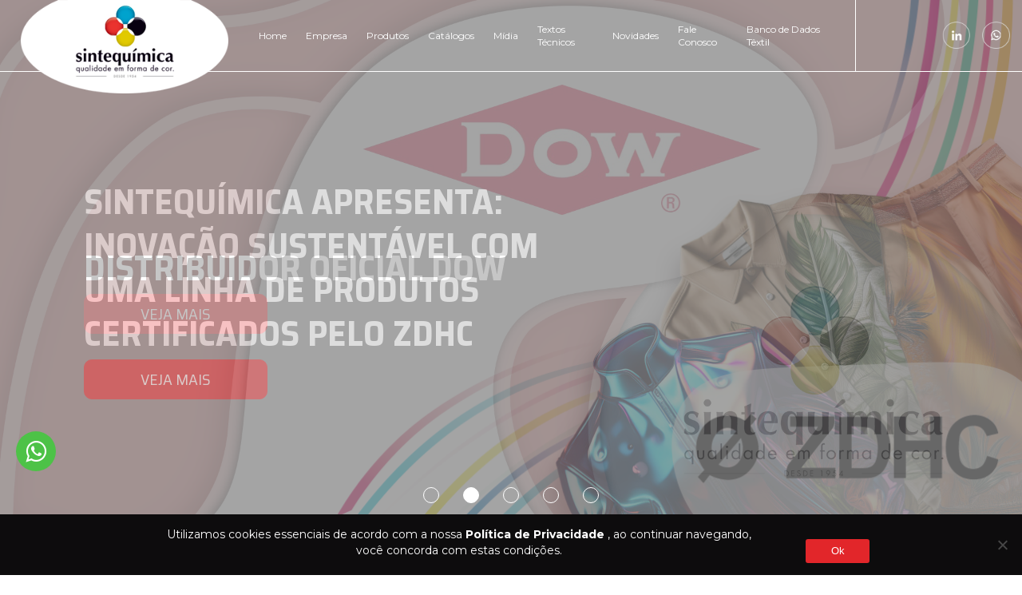

--- FILE ---
content_type: text/html; charset=UTF-8
request_url: https://sintequimica.com.br/sinterday/43-4023/
body_size: 10157
content:
<!DOCTYPE html>
<html lang="pt-br">
<head>  
	<!-- Google tag (gtag.js) -->
	<script async src="https://www.googletagmanager.com/gtag/js?id=G-YLN8VPBE4W"></script>
	<script>
	  window.dataLayer = window.dataLayer || [];
	  function gtag(){dataLayer.push(arguments);}
	  gtag('js', new Date());

	  gtag('config', 'G-YLN8VPBE4W');
	</script>  
    <meta name="viewport" content="width=device-width, initial-scale=1, minimum-scale=1, maximum-scale=1">
    <meta name="theme-color" content="#e2262a"/>
	<meta name="description" content="Sintequímica - 43-4023 - Sintequímica">

	<meta property="og:title" content="Sintequímica" />
	<meta property="og:url" content="https://sintequimica.com.br" />
	<meta property="og:description" content="Sintequímica - 43-4023 - Sintequímica">
	<meta property="og:image" content="https://sintequimica.com.br/wp-content/themes/sintequimica/assets/images/logo.png">
  

    <!--FAVICON-->
	<link rel="shortcut icon" href="https://sintequimica.com.br/wp-content/themes/sintequimica/assets/images/favicon.ico" type="image/x-icon">
	<link rel="icon" href="https://sintequimica.com.br/wp-content/themes/sintequimica/assets/images/favicon.ico" type="image/x-icon">

	<!--FONTS-->
	<link rel="preconnect" href="https://fonts.googleapis.com">
	<link rel="preconnect" href="https://fonts.gstatic.com" crossorigin>
	<link href="https://fonts.googleapis.com/css2?family=Saira+Semi+Condensed:wght@300;400;500;600;700;800;900&display=swap" rel="stylesheet">
	<link href="https://fonts.googleapis.com/css2?family=Montserrat:wght@300;400;500;600;700;800;900&display=swap" rel="stylesheet">

	<title>Sintequímica - 43-4023 - Sintequímica</title>

    <script type="text/javascript">
        var customAjaxUrl = "https://sintequimica.com.br/wp-admin/admin-ajax.php";
        var siteUrl = "https://sintequimica.com.br";
    </script>
    <meta name='robots' content='index, follow, max-image-preview:large, max-snippet:-1, max-video-preview:-1' />

	<!-- This site is optimized with the Yoast SEO plugin v24.5 - https://yoast.com/wordpress/plugins/seo/ -->
	<title>43-4023 - Sintequímica</title>
	<link rel="canonical" href="https://sintequimica.com.br/sinterday/43-4023/" />
	<meta property="og:locale" content="pt_BR" />
	<meta property="og:type" content="article" />
	<meta property="og:title" content="43-4023 - Sintequímica" />
	<meta property="og:url" content="https://sintequimica.com.br/sinterday/43-4023/" />
	<meta property="og:site_name" content="Sintequímica" />
	<meta name="twitter:card" content="summary_large_image" />
	<script type="application/ld+json" class="yoast-schema-graph">{"@context":"https://schema.org","@graph":[{"@type":"WebPage","@id":"https://sintequimica.com.br/sinterday/43-4023/","url":"https://sintequimica.com.br/sinterday/43-4023/","name":"43-4023 - Sintequímica","isPartOf":{"@id":"https://sintequimica.com.br/#website"},"datePublished":"2025-01-22T19:29:25+00:00","breadcrumb":{"@id":"https://sintequimica.com.br/sinterday/43-4023/#breadcrumb"},"inLanguage":"pt-BR","potentialAction":[{"@type":"ReadAction","target":["https://sintequimica.com.br/sinterday/43-4023/"]}]},{"@type":"BreadcrumbList","@id":"https://sintequimica.com.br/sinterday/43-4023/#breadcrumb","itemListElement":[{"@type":"ListItem","position":1,"name":"Início","item":"https://sintequimica.com.br/"},{"@type":"ListItem","position":2,"name":"Banco de Dados Sinterdye textil","item":"https://sintequimica.com.br/sinterday/"},{"@type":"ListItem","position":3,"name":"43-4023"}]},{"@type":"WebSite","@id":"https://sintequimica.com.br/#website","url":"https://sintequimica.com.br/","name":"Sintequímica","description":"","publisher":{"@id":"https://sintequimica.com.br/#organization"},"potentialAction":[{"@type":"SearchAction","target":{"@type":"EntryPoint","urlTemplate":"https://sintequimica.com.br/?s={search_term_string}"},"query-input":{"@type":"PropertyValueSpecification","valueRequired":true,"valueName":"search_term_string"}}],"inLanguage":"pt-BR"},{"@type":"Organization","@id":"https://sintequimica.com.br/#organization","name":"Sintequímica","url":"https://sintequimica.com.br/","logo":{"@type":"ImageObject","inLanguage":"pt-BR","@id":"https://sintequimica.com.br/#/schema/logo/image/","url":"https://sintequimica.com.br/wp-content/uploads/2022/11/logo-topo.png","contentUrl":"https://sintequimica.com.br/wp-content/uploads/2022/11/logo-topo.png","width":310,"height":140,"caption":"Sintequímica"},"image":{"@id":"https://sintequimica.com.br/#/schema/logo/image/"}}]}</script>
	<!-- / Yoast SEO plugin. -->


<link rel='dns-prefetch' href='//ajax.googleapis.com' />
<link rel='dns-prefetch' href='//cdn.jsdelivr.net' />
<link rel='dns-prefetch' href='//cdnjs.cloudflare.com' />
<link rel='dns-prefetch' href='//unpkg.com' />
<link rel='dns-prefetch' href='//stackpath.bootstrapcdn.com' />
<link rel="alternate" type="application/rss+xml" title="Feed de comentários para Sintequímica &raquo; 43-4023" href="https://sintequimica.com.br/sinterday/43-4023/feed/" />
<link rel="alternate" title="oEmbed (JSON)" type="application/json+oembed" href="https://sintequimica.com.br/wp-json/oembed/1.0/embed?url=https%3A%2F%2Fsintequimica.com.br%2Fsinterday%2F43-4023%2F" />
<link rel="alternate" title="oEmbed (XML)" type="text/xml+oembed" href="https://sintequimica.com.br/wp-json/oembed/1.0/embed?url=https%3A%2F%2Fsintequimica.com.br%2Fsinterday%2F43-4023%2F&#038;format=xml" />
<style id='wp-img-auto-sizes-contain-inline-css' type='text/css'>
img:is([sizes=auto i],[sizes^="auto," i]){contain-intrinsic-size:3000px 1500px}
/*# sourceURL=wp-img-auto-sizes-contain-inline-css */
</style>
<style id='wp-block-library-inline-css' type='text/css'>
:root{--wp-block-synced-color:#7a00df;--wp-block-synced-color--rgb:122,0,223;--wp-bound-block-color:var(--wp-block-synced-color);--wp-editor-canvas-background:#ddd;--wp-admin-theme-color:#007cba;--wp-admin-theme-color--rgb:0,124,186;--wp-admin-theme-color-darker-10:#006ba1;--wp-admin-theme-color-darker-10--rgb:0,107,160.5;--wp-admin-theme-color-darker-20:#005a87;--wp-admin-theme-color-darker-20--rgb:0,90,135;--wp-admin-border-width-focus:2px}@media (min-resolution:192dpi){:root{--wp-admin-border-width-focus:1.5px}}.wp-element-button{cursor:pointer}:root .has-very-light-gray-background-color{background-color:#eee}:root .has-very-dark-gray-background-color{background-color:#313131}:root .has-very-light-gray-color{color:#eee}:root .has-very-dark-gray-color{color:#313131}:root .has-vivid-green-cyan-to-vivid-cyan-blue-gradient-background{background:linear-gradient(135deg,#00d084,#0693e3)}:root .has-purple-crush-gradient-background{background:linear-gradient(135deg,#34e2e4,#4721fb 50%,#ab1dfe)}:root .has-hazy-dawn-gradient-background{background:linear-gradient(135deg,#faaca8,#dad0ec)}:root .has-subdued-olive-gradient-background{background:linear-gradient(135deg,#fafae1,#67a671)}:root .has-atomic-cream-gradient-background{background:linear-gradient(135deg,#fdd79a,#004a59)}:root .has-nightshade-gradient-background{background:linear-gradient(135deg,#330968,#31cdcf)}:root .has-midnight-gradient-background{background:linear-gradient(135deg,#020381,#2874fc)}:root{--wp--preset--font-size--normal:16px;--wp--preset--font-size--huge:42px}.has-regular-font-size{font-size:1em}.has-larger-font-size{font-size:2.625em}.has-normal-font-size{font-size:var(--wp--preset--font-size--normal)}.has-huge-font-size{font-size:var(--wp--preset--font-size--huge)}.has-text-align-center{text-align:center}.has-text-align-left{text-align:left}.has-text-align-right{text-align:right}.has-fit-text{white-space:nowrap!important}#end-resizable-editor-section{display:none}.aligncenter{clear:both}.items-justified-left{justify-content:flex-start}.items-justified-center{justify-content:center}.items-justified-right{justify-content:flex-end}.items-justified-space-between{justify-content:space-between}.screen-reader-text{border:0;clip-path:inset(50%);height:1px;margin:-1px;overflow:hidden;padding:0;position:absolute;width:1px;word-wrap:normal!important}.screen-reader-text:focus{background-color:#ddd;clip-path:none;color:#444;display:block;font-size:1em;height:auto;left:5px;line-height:normal;padding:15px 23px 14px;text-decoration:none;top:5px;width:auto;z-index:100000}html :where(.has-border-color){border-style:solid}html :where([style*=border-top-color]){border-top-style:solid}html :where([style*=border-right-color]){border-right-style:solid}html :where([style*=border-bottom-color]){border-bottom-style:solid}html :where([style*=border-left-color]){border-left-style:solid}html :where([style*=border-width]){border-style:solid}html :where([style*=border-top-width]){border-top-style:solid}html :where([style*=border-right-width]){border-right-style:solid}html :where([style*=border-bottom-width]){border-bottom-style:solid}html :where([style*=border-left-width]){border-left-style:solid}html :where(img[class*=wp-image-]){height:auto;max-width:100%}:where(figure){margin:0 0 1em}html :where(.is-position-sticky){--wp-admin--admin-bar--position-offset:var(--wp-admin--admin-bar--height,0px)}@media screen and (max-width:600px){html :where(.is-position-sticky){--wp-admin--admin-bar--position-offset:0px}}

/*# sourceURL=wp-block-library-inline-css */
</style><style id='global-styles-inline-css' type='text/css'>
:root{--wp--preset--aspect-ratio--square: 1;--wp--preset--aspect-ratio--4-3: 4/3;--wp--preset--aspect-ratio--3-4: 3/4;--wp--preset--aspect-ratio--3-2: 3/2;--wp--preset--aspect-ratio--2-3: 2/3;--wp--preset--aspect-ratio--16-9: 16/9;--wp--preset--aspect-ratio--9-16: 9/16;--wp--preset--color--black: #000000;--wp--preset--color--cyan-bluish-gray: #abb8c3;--wp--preset--color--white: #ffffff;--wp--preset--color--pale-pink: #f78da7;--wp--preset--color--vivid-red: #cf2e2e;--wp--preset--color--luminous-vivid-orange: #ff6900;--wp--preset--color--luminous-vivid-amber: #fcb900;--wp--preset--color--light-green-cyan: #7bdcb5;--wp--preset--color--vivid-green-cyan: #00d084;--wp--preset--color--pale-cyan-blue: #8ed1fc;--wp--preset--color--vivid-cyan-blue: #0693e3;--wp--preset--color--vivid-purple: #9b51e0;--wp--preset--gradient--vivid-cyan-blue-to-vivid-purple: linear-gradient(135deg,rgb(6,147,227) 0%,rgb(155,81,224) 100%);--wp--preset--gradient--light-green-cyan-to-vivid-green-cyan: linear-gradient(135deg,rgb(122,220,180) 0%,rgb(0,208,130) 100%);--wp--preset--gradient--luminous-vivid-amber-to-luminous-vivid-orange: linear-gradient(135deg,rgb(252,185,0) 0%,rgb(255,105,0) 100%);--wp--preset--gradient--luminous-vivid-orange-to-vivid-red: linear-gradient(135deg,rgb(255,105,0) 0%,rgb(207,46,46) 100%);--wp--preset--gradient--very-light-gray-to-cyan-bluish-gray: linear-gradient(135deg,rgb(238,238,238) 0%,rgb(169,184,195) 100%);--wp--preset--gradient--cool-to-warm-spectrum: linear-gradient(135deg,rgb(74,234,220) 0%,rgb(151,120,209) 20%,rgb(207,42,186) 40%,rgb(238,44,130) 60%,rgb(251,105,98) 80%,rgb(254,248,76) 100%);--wp--preset--gradient--blush-light-purple: linear-gradient(135deg,rgb(255,206,236) 0%,rgb(152,150,240) 100%);--wp--preset--gradient--blush-bordeaux: linear-gradient(135deg,rgb(254,205,165) 0%,rgb(254,45,45) 50%,rgb(107,0,62) 100%);--wp--preset--gradient--luminous-dusk: linear-gradient(135deg,rgb(255,203,112) 0%,rgb(199,81,192) 50%,rgb(65,88,208) 100%);--wp--preset--gradient--pale-ocean: linear-gradient(135deg,rgb(255,245,203) 0%,rgb(182,227,212) 50%,rgb(51,167,181) 100%);--wp--preset--gradient--electric-grass: linear-gradient(135deg,rgb(202,248,128) 0%,rgb(113,206,126) 100%);--wp--preset--gradient--midnight: linear-gradient(135deg,rgb(2,3,129) 0%,rgb(40,116,252) 100%);--wp--preset--font-size--small: 13px;--wp--preset--font-size--medium: 20px;--wp--preset--font-size--large: 36px;--wp--preset--font-size--x-large: 42px;--wp--preset--spacing--20: 0.44rem;--wp--preset--spacing--30: 0.67rem;--wp--preset--spacing--40: 1rem;--wp--preset--spacing--50: 1.5rem;--wp--preset--spacing--60: 2.25rem;--wp--preset--spacing--70: 3.38rem;--wp--preset--spacing--80: 5.06rem;--wp--preset--shadow--natural: 6px 6px 9px rgba(0, 0, 0, 0.2);--wp--preset--shadow--deep: 12px 12px 50px rgba(0, 0, 0, 0.4);--wp--preset--shadow--sharp: 6px 6px 0px rgba(0, 0, 0, 0.2);--wp--preset--shadow--outlined: 6px 6px 0px -3px rgb(255, 255, 255), 6px 6px rgb(0, 0, 0);--wp--preset--shadow--crisp: 6px 6px 0px rgb(0, 0, 0);}:where(.is-layout-flex){gap: 0.5em;}:where(.is-layout-grid){gap: 0.5em;}body .is-layout-flex{display: flex;}.is-layout-flex{flex-wrap: wrap;align-items: center;}.is-layout-flex > :is(*, div){margin: 0;}body .is-layout-grid{display: grid;}.is-layout-grid > :is(*, div){margin: 0;}:where(.wp-block-columns.is-layout-flex){gap: 2em;}:where(.wp-block-columns.is-layout-grid){gap: 2em;}:where(.wp-block-post-template.is-layout-flex){gap: 1.25em;}:where(.wp-block-post-template.is-layout-grid){gap: 1.25em;}.has-black-color{color: var(--wp--preset--color--black) !important;}.has-cyan-bluish-gray-color{color: var(--wp--preset--color--cyan-bluish-gray) !important;}.has-white-color{color: var(--wp--preset--color--white) !important;}.has-pale-pink-color{color: var(--wp--preset--color--pale-pink) !important;}.has-vivid-red-color{color: var(--wp--preset--color--vivid-red) !important;}.has-luminous-vivid-orange-color{color: var(--wp--preset--color--luminous-vivid-orange) !important;}.has-luminous-vivid-amber-color{color: var(--wp--preset--color--luminous-vivid-amber) !important;}.has-light-green-cyan-color{color: var(--wp--preset--color--light-green-cyan) !important;}.has-vivid-green-cyan-color{color: var(--wp--preset--color--vivid-green-cyan) !important;}.has-pale-cyan-blue-color{color: var(--wp--preset--color--pale-cyan-blue) !important;}.has-vivid-cyan-blue-color{color: var(--wp--preset--color--vivid-cyan-blue) !important;}.has-vivid-purple-color{color: var(--wp--preset--color--vivid-purple) !important;}.has-black-background-color{background-color: var(--wp--preset--color--black) !important;}.has-cyan-bluish-gray-background-color{background-color: var(--wp--preset--color--cyan-bluish-gray) !important;}.has-white-background-color{background-color: var(--wp--preset--color--white) !important;}.has-pale-pink-background-color{background-color: var(--wp--preset--color--pale-pink) !important;}.has-vivid-red-background-color{background-color: var(--wp--preset--color--vivid-red) !important;}.has-luminous-vivid-orange-background-color{background-color: var(--wp--preset--color--luminous-vivid-orange) !important;}.has-luminous-vivid-amber-background-color{background-color: var(--wp--preset--color--luminous-vivid-amber) !important;}.has-light-green-cyan-background-color{background-color: var(--wp--preset--color--light-green-cyan) !important;}.has-vivid-green-cyan-background-color{background-color: var(--wp--preset--color--vivid-green-cyan) !important;}.has-pale-cyan-blue-background-color{background-color: var(--wp--preset--color--pale-cyan-blue) !important;}.has-vivid-cyan-blue-background-color{background-color: var(--wp--preset--color--vivid-cyan-blue) !important;}.has-vivid-purple-background-color{background-color: var(--wp--preset--color--vivid-purple) !important;}.has-black-border-color{border-color: var(--wp--preset--color--black) !important;}.has-cyan-bluish-gray-border-color{border-color: var(--wp--preset--color--cyan-bluish-gray) !important;}.has-white-border-color{border-color: var(--wp--preset--color--white) !important;}.has-pale-pink-border-color{border-color: var(--wp--preset--color--pale-pink) !important;}.has-vivid-red-border-color{border-color: var(--wp--preset--color--vivid-red) !important;}.has-luminous-vivid-orange-border-color{border-color: var(--wp--preset--color--luminous-vivid-orange) !important;}.has-luminous-vivid-amber-border-color{border-color: var(--wp--preset--color--luminous-vivid-amber) !important;}.has-light-green-cyan-border-color{border-color: var(--wp--preset--color--light-green-cyan) !important;}.has-vivid-green-cyan-border-color{border-color: var(--wp--preset--color--vivid-green-cyan) !important;}.has-pale-cyan-blue-border-color{border-color: var(--wp--preset--color--pale-cyan-blue) !important;}.has-vivid-cyan-blue-border-color{border-color: var(--wp--preset--color--vivid-cyan-blue) !important;}.has-vivid-purple-border-color{border-color: var(--wp--preset--color--vivid-purple) !important;}.has-vivid-cyan-blue-to-vivid-purple-gradient-background{background: var(--wp--preset--gradient--vivid-cyan-blue-to-vivid-purple) !important;}.has-light-green-cyan-to-vivid-green-cyan-gradient-background{background: var(--wp--preset--gradient--light-green-cyan-to-vivid-green-cyan) !important;}.has-luminous-vivid-amber-to-luminous-vivid-orange-gradient-background{background: var(--wp--preset--gradient--luminous-vivid-amber-to-luminous-vivid-orange) !important;}.has-luminous-vivid-orange-to-vivid-red-gradient-background{background: var(--wp--preset--gradient--luminous-vivid-orange-to-vivid-red) !important;}.has-very-light-gray-to-cyan-bluish-gray-gradient-background{background: var(--wp--preset--gradient--very-light-gray-to-cyan-bluish-gray) !important;}.has-cool-to-warm-spectrum-gradient-background{background: var(--wp--preset--gradient--cool-to-warm-spectrum) !important;}.has-blush-light-purple-gradient-background{background: var(--wp--preset--gradient--blush-light-purple) !important;}.has-blush-bordeaux-gradient-background{background: var(--wp--preset--gradient--blush-bordeaux) !important;}.has-luminous-dusk-gradient-background{background: var(--wp--preset--gradient--luminous-dusk) !important;}.has-pale-ocean-gradient-background{background: var(--wp--preset--gradient--pale-ocean) !important;}.has-electric-grass-gradient-background{background: var(--wp--preset--gradient--electric-grass) !important;}.has-midnight-gradient-background{background: var(--wp--preset--gradient--midnight) !important;}.has-small-font-size{font-size: var(--wp--preset--font-size--small) !important;}.has-medium-font-size{font-size: var(--wp--preset--font-size--medium) !important;}.has-large-font-size{font-size: var(--wp--preset--font-size--large) !important;}.has-x-large-font-size{font-size: var(--wp--preset--font-size--x-large) !important;}
/*# sourceURL=global-styles-inline-css */
</style>

<style id='classic-theme-styles-inline-css' type='text/css'>
/*! This file is auto-generated */
.wp-block-button__link{color:#fff;background-color:#32373c;border-radius:9999px;box-shadow:none;text-decoration:none;padding:calc(.667em + 2px) calc(1.333em + 2px);font-size:1.125em}.wp-block-file__button{background:#32373c;color:#fff;text-decoration:none}
/*# sourceURL=/wp-includes/css/classic-themes.min.css */
</style>
<link rel='stylesheet' id='cookie-notice-front-css' href='https://sintequimica.com.br/wp-content/plugins/cookie-notice/css/front.min.css?ver=2.5.5' type='text/css' media='all' />
<link rel='stylesheet' id='sc_custom_post_font_awesome-css' href='https://stackpath.bootstrapcdn.com/font-awesome/4.7.0/css/font-awesome.min.css?ver=6.9' type='text/css' media='all' />
<link rel='stylesheet' id='style-css' href='https://sintequimica.com.br/wp-content/themes/sintequimica/assets/css/estilo.css?ver=1.0' type='text/css' media='all' />
<link rel='stylesheet' id='responsive-css' href='https://sintequimica.com.br/wp-content/themes/sintequimica/assets/css/responsive.css?ver=1.0' type='text/css' media='all' />
<link rel='stylesheet' id='simplegrid-min-css' href='https://sintequimica.com.br/wp-content/themes/sintequimica/assets/css/simplegrid.min.css?ver=1.8' type='text/css' media='all' />
<link rel='stylesheet' id='slick-css-css' href='//cdn.jsdelivr.net/npm/slick-carousel@1.8.1/slick/slick.css?ver=1.8.1' type='text/css' media='all' />
<link rel='stylesheet' id='fancybox-css' href='https://cdnjs.cloudflare.com/ajax/libs/fancybox/3.5.7/jquery.fancybox.min.css?ver=3.5.7' type='text/css' media='all' />
<link rel='stylesheet' id='jquery-toast-css' href='https://sintequimica.com.br/wp-content/themes/sintequimica/assets/plugins/jquery.toast/jquery.toast.min.css?ver=1.5' type='text/css' media='all' />
<link rel='stylesheet' id='aos-css' href='https://unpkg.com/aos@2.3.1/dist/aos.css?ver=2.3.1' type='text/css' media='all' />
<link rel='stylesheet' id='jquery-filestyle-css' href='https://sintequimica.com.br/wp-content/themes/sintequimica/assets/plugins/jquery.filestyle/jquery-filestyle.min.css?ver=2.1.0' type='text/css' media='all' />
<link rel='stylesheet' id='chosen-css' href='https://cdnjs.cloudflare.com/ajax/libs/chosen/1.8.7/chosen.css?ver=1.8.7' type='text/css' media='all' />
<script type="text/javascript" id="cookie-notice-front-js-before">
/* <![CDATA[ */
var cnArgs = {"ajaxUrl":"https:\/\/sintequimica.com.br\/wp-admin\/admin-ajax.php","nonce":"190f2b066b","hideEffect":"fade","position":"bottom","onScroll":false,"onScrollOffset":100,"onClick":false,"cookieName":"cookie_notice_accepted","cookieTime":2592000,"cookieTimeRejected":2592000,"globalCookie":false,"redirection":false,"cache":false,"revokeCookies":false,"revokeCookiesOpt":"automatic"};

//# sourceURL=cookie-notice-front-js-before
/* ]]> */
</script>
<script type="text/javascript" src="https://sintequimica.com.br/wp-content/plugins/cookie-notice/js/front.min.js?ver=2.5.5" id="cookie-notice-front-js"></script>
<script type="text/javascript" src="https://ajax.googleapis.com/ajax/libs/jquery/1/jquery.js?ver=1.11.1" id="jquery-js-js"></script>
<script type="text/javascript" src="//cdn.jsdelivr.net/npm/slick-carousel@1.8.1/slick/slick.min.js?ver=1.8.1" id="slick-js-js"></script>
<script type="text/javascript" src="https://cdnjs.cloudflare.com/ajax/libs/jquery.mask/1.14.15/jquery.mask.min.js?ver=1.14.15" id="jquery-mask-js"></script>
<script type="text/javascript" src="https://sintequimica.com.br/wp-content/themes/sintequimica/assets/plugins/jquery.toast/jquery.toast.min.js?ver=1.5" id="jquery-toast-js"></script>
<script type="text/javascript" src="https://unpkg.com/aos@2.3.1/dist/aos.js?ver=2.3.1" id="aos-js"></script>
<script type="text/javascript" src="https://sintequimica.com.br/wp-content/themes/sintequimica/assets/plugins/jquery.filestyle/jquery-filestyle.min.js?ver=2.1.0" id="jquery-filestyle-js-js"></script>
<script type="text/javascript" src="https://sintequimica.com.br/wp-content/themes/sintequimica/assets/js/showMoreItems.js?ver=1.0.1" id="showmoreitems-js"></script>
<script type="text/javascript" src="https://cdnjs.cloudflare.com/ajax/libs/fancybox/3.5.7/jquery.fancybox.min.js?ver=3.5.7" id="fancybox-js"></script>
<script type="text/javascript" src="https://cdnjs.cloudflare.com/ajax/libs/chosen/1.8.7/chosen.jquery.min.js?ver=3.5.7" id="chosen-js"></script>
<script type="text/javascript" src="https://sintequimica.com.br/wp-content/themes/sintequimica/assets/js/main.js?ver=1.0" id="main-js-js"></script>
<script type="text/javascript" src="https://sintequimica.com.br/wp-content/themes/sintequimica/assets/js/menu.js?ver=1.0" id="menu-js-js"></script>
<link rel="https://api.w.org/" href="https://sintequimica.com.br/wp-json/" /><link rel="alternate" title="JSON" type="application/json" href="https://sintequimica.com.br/wp-json/wp/v2/sinterday/6142" /><link rel="EditURI" type="application/rsd+xml" title="RSD" href="https://sintequimica.com.br/xmlrpc.php?rsd" />
<link rel='shortlink' href='https://sintequimica.com.br/?p=6142' />
<link rel="icon" href="https://sintequimica.com.br/wp-content/uploads/2025/08/cropped-Sem-titulo-1_Prancheta-1-1-scaled-1-32x32.png" sizes="32x32" />
<link rel="icon" href="https://sintequimica.com.br/wp-content/uploads/2025/08/cropped-Sem-titulo-1_Prancheta-1-1-scaled-1-192x192.png" sizes="192x192" />
<link rel="apple-touch-icon" href="https://sintequimica.com.br/wp-content/uploads/2025/08/cropped-Sem-titulo-1_Prancheta-1-1-scaled-1-180x180.png" />
<meta name="msapplication-TileImage" content="https://sintequimica.com.br/wp-content/uploads/2025/08/cropped-Sem-titulo-1_Prancheta-1-1-scaled-1-270x270.png" />
</head>


<body id="43-4023">
	<header class="header " id="#topo">
		<div class="grid">
			<div class="logo tr col-3-12 mobile-col-1-1">
				<a href="https://sintequimica.com.br">
					<img class="desktop" src="https://sintequimica.com.br/wp-content/themes/sintequimica/assets/images/logo-topo.png" alt="Sintequímica">
					<img class="mobile" src="https://sintequimica.com.br/wp-content/themes/sintequimica/assets/images/logo-mobile.png" alt="Sintequímica">
				</a>
			</div>

			<div class="box-menu col- mobile-col-">
				<nav id="menu-topo" class="col-1-1 mobile-col-1-1 no-pad">
					<div class="botao-menu" id="botao-menu" onclick="abremenu()">
						<span></span>
						<span></span>
						<span></span>
					</div>

					<ul id="menu-menu-topo" class="menu"><li id="menu-item-12" class="menu-item menu-item-type-post_type menu-item-object-page menu-item-home menu-item-12"><a href="https://sintequimica.com.br/">Home</a></li>
<li id="menu-item-107" class="menu-item menu-item-type-post_type menu-item-object-page menu-item-107"><a href="https://sintequimica.com.br/empresa/">Empresa</a></li>
<li id="menu-item-138" class="menu-item menu-item-type-post_type menu-item-object-page menu-item-138"><a href="https://sintequimica.com.br/nossos-produtos/">Produtos</a></li>
<li id="menu-item-144" class="menu-item menu-item-type-post_type menu-item-object-page menu-item-144"><a href="https://sintequimica.com.br/catalogos/">Catálogos</a></li>
<li id="menu-item-158" class="menu-item menu-item-type-post_type menu-item-object-page menu-item-has-children menu-item-158"><a href="https://sintequimica.com.br/midia/">Mídia</a>
<ul class="sub-menu">
	<li id="menu-item-553" class="menu-item menu-item-type-post_type menu-item-object-page menu-item-553"><a href="https://sintequimica.com.br/propaganda/">Propaganda</a></li>
	<li id="menu-item-554" class="menu-item menu-item-type-post_type menu-item-object-page menu-item-554"><a href="https://sintequimica.com.br/calendarios/">Calendários</a></li>
	<li id="menu-item-714" class="menu-item menu-item-type-post_type menu-item-object-page menu-item-714"><a href="https://sintequimica.com.br/imprensa/">Imprensa</a></li>
</ul>
</li>
<li id="menu-item-173" class="menu-item menu-item-type-post_type menu-item-object-page menu-item-173"><a href="https://sintequimica.com.br/textos-tecnicos/">Textos Técnicos</a></li>
<li id="menu-item-195" class="menu-item menu-item-type-post_type menu-item-object-page menu-item-195"><a href="https://sintequimica.com.br/novidades/">Novidades</a></li>
<li id="menu-item-212" class="menu-contact menu-item menu-item-type-post_type menu-item-object-page menu-item-has-children menu-item-212"><a href="https://sintequimica.com.br/fale-conosco/">Fale Conosco</a>
<ul class="sub-menu">
	<li id="menu-item-594" class="menu-item menu-item-type-post_type menu-item-object-page menu-item-594"><a href="https://sintequimica.com.br/fale-conosco/">Fale Conosco</a></li>
	<li id="menu-item-566" class="menu-item menu-item-type-post_type menu-item-object-page menu-item-566"><a href="https://sintequimica.com.br/trabalhe-conosco/">Trabalhe conosco</a></li>
</ul>
</li>
<li id="menu-item-3220" class="menu-item menu-item-type-post_type menu-item-object-page menu-item-3220"><a href="https://sintequimica.com.br/banco-de-dados-sinterdye-textil/">Banco de Dados Têxtil</a></li>
</ul>				</nav>
			</div>
		</div>

		<div class="redes-topo">
							<a href="https://www.linkedin.com/company/sintequimica/" target="_blank">
					<img src="https://sintequimica.com.br/wp-content/themes/sintequimica/assets/images/icon-linkedin.png" alt="Linkedin">
				</a>
			
							<a href="https://api.whatsapp.com/send?phone=551146057777" rel="noopener" target="_blank">
					<img src="https://sintequimica.com.br/wp-content/themes/sintequimica/assets/images/icon-zap.png" alt="E-mail">
				</a>
					</div>
	</header>    	<style>
		.banner-home #slick-slide00 {
			background-image: url(https://sintequimica.com.br/wp-content/uploads/2025/10/Desktop.png);
		}

		@media handheld, only screen and (max-width: 768px) {
			.banner-home #slick-slide00 {
				background-image: url(https://sintequimica.com.br/wp-content/uploads/2025/10/Tablet.png);
			}
		}

		@media handheld, only screen and (max-width: 480px) {
			.banner-home #slick-slide00 {
				background-image: url(https://sintequimica.com.br/wp-content/uploads/2025/10/Celular-4.png);
				background-size: cover;
			}
		}	
	</style>
	<style>
		.banner-home #slick-slide01 {
			background-image: url(https://sintequimica.com.br/wp-content/uploads/2024/10/PC.png);
		}

		@media handheld, only screen and (max-width: 768px) {
			.banner-home #slick-slide01 {
				background-image: url(https://sintequimica.com.br/wp-content/uploads/2024/10/Tablet_.png);
			}
		}

		@media handheld, only screen and (max-width: 480px) {
			.banner-home #slick-slide01 {
				background-image: url(https://sintequimica.com.br/wp-content/uploads/2024/10/Celular.png);
				background-size: cover;
			}
		}	
	</style>
	<style>
		.banner-home #slick-slide02 {
			background-image: url(https://sintequimica.com.br/wp-content/uploads/2022/04/banner-home3.png);
		}

		@media handheld, only screen and (max-width: 768px) {
			.banner-home #slick-slide02 {
				background-image: url(https://sintequimica.com.br/wp-content/uploads/2022/04/banner-home3-768x400.png);
			}
		}

		@media handheld, only screen and (max-width: 480px) {
			.banner-home #slick-slide02 {
				background-image: url(https://sintequimica.com.br/wp-content/uploads/2022/04/banner-home3-500x350.png);
				background-size: cover;
			}
		}	
	</style>
	<style>
		.banner-home #slick-slide03 {
			background-image: url(https://sintequimica.com.br/wp-content/uploads/2022/04/banner-home.jpg);
		}

		@media handheld, only screen and (max-width: 768px) {
			.banner-home #slick-slide03 {
				background-image: url(https://sintequimica.com.br/wp-content/uploads/2022/04/banner-home-768x400.jpg);
			}
		}

		@media handheld, only screen and (max-width: 480px) {
			.banner-home #slick-slide03 {
				background-image: url(https://sintequimica.com.br/wp-content/uploads/2022/04/banner-home-500x350.jpg);
				background-size: cover;
			}
		}	
	</style>
	<style>
		.banner-home #slick-slide04 {
			background-image: url(https://sintequimica.com.br/wp-content/uploads/2022/04/banner-hom2.png);
		}

		@media handheld, only screen and (max-width: 768px) {
			.banner-home #slick-slide04 {
				background-image: url(https://sintequimica.com.br/wp-content/uploads/2022/04/banner-hom2-768x400.png);
			}
		}

		@media handheld, only screen and (max-width: 480px) {
			.banner-home #slick-slide04 {
				background-image: url(https://sintequimica.com.br/wp-content/uploads/2022/04/banner-hom2-500x350.png);
				background-size: cover;
			}
		}	
	</style>



<section class="banner-home  ">
	<div class="slideshow col-1-1 mobile-col-1-1 no-pad">
								<div class="slideshow__item">
									<div class="mask-banner"></div>
								<div class="desc-banner">
					<div class="grid">
						<div class="txt-banner col-1-1 mobile-col-1-1 no-pad" data-aos="fade-right">
							<p>Distribuidor Oficial DOW</p>
															<a href="https://sintequimica.com.br/catalogos/" class="tr">VEJA MAIS </a>
													</div>
					</div>
				</div>
			</div>	
								<div class="slideshow__item">
									<div class="mask-banner"></div>
								<div class="desc-banner">
					<div class="grid">
						<div class="txt-banner col-1-1 mobile-col-1-1 no-pad" data-aos="fade-right">
							<p>SINTEQUÍMICA APRESENTA:</p>
<p>INOVAÇÃO SUSTENTÁVEL COM</p>
<p>UMA LINHA DE PRODUTOS</p>
<p>CERTIFICADOS PELO ZDHC</p>
															<a href="https://sintequimica.com.br/propaganda/#images-6" class="tr">VEJA MAIS </a>
													</div>
					</div>
				</div>
			</div>	
								<div class="slideshow__item">
									<div class="mask-banner"></div>
								<div class="desc-banner">
					<div class="grid">
						<div class="txt-banner col-1-1 mobile-col-1-1 no-pad" data-aos="fade-right">
							<p>PIONEIRISMO, INOVAÇÃO E<br />
VANGUARDA EM TECNOLOGIA<br />
COLORIMÉTRICA</p>
															<a href="https://sintequimica.com.br/empresa/" class="tr">VEJA MAIS</a>
													</div>
					</div>
				</div>
			</div>	
								<div class="slideshow__item">
									<div class="mask-banner"></div>
								<div class="desc-banner">
					<div class="grid">
						<div class="txt-banner col-1-1 mobile-col-1-1 no-pad" data-aos="fade-right">
							<p>Pioneira na fabricação de dispersões<br />
pigmentárias na américa latina.<br />
Desde 1954</p>
															<a href="https://sintequimica.com.br/empresa/" class="tr">VEJA MAIS</a>
													</div>
					</div>
				</div>
			</div>	
								<div class="slideshow__item">
									<div class="mask-banner"></div>
								<div class="desc-banner">
					<div class="grid">
						<div class="txt-banner col-1-1 mobile-col-1-1 no-pad" data-aos="fade-right">
							<p>Tecnologia a favor da<br />
estamparia têxtil</p>
															<a href="https://sintequimica.com.br/empresa/" class="tr">VEJA MAIS</a>
													</div>
					</div>
				</div>
			</div>	
			</div>
</section>


    <section class="pag-home">
        <!-- <div class="sobre-home col-1-1 mobile-col-1-1">
            <div class="grid">
                <div class="txt-sobre col- mobile-col-1-1 mobile-100 mobile-no-pad">
                    <h2 class="tit-secao">Sobre nós</h2>
                         
                    <a href="https://sintequimica.com.br/empresa" class="btn-mais tr">Saiba mais</a>               
                </div>
                <div class="img-sobre col- mobile-col-1-1 mobile-100 mobile-no-pad">
                    <img src="" alt="Sobre nós">

                    <div class="txt-img-sobre" data-aos="fade-left">
                                            </div>
                </div>
            </div>
        </div> -->

        <div class="novidades col-1-1 mobile-col-1-1 no-pad">
            <div class="grid">
                <div class="tit-novidades col-1-1 mobile-col-1-1">
                    <h2 class="tit-secao">fique por dentro de nossas</h2>
                    <h3>Novidades</h3>
                </div>

                                    <div class="lista-novidades col-1-1 mobile-col-1-1 no-pad">
                                                    <div class="item-novidade col-4-12 mobile-col-1-1">
                                <div class="txt-novidade col- mobile-col-1-1">
                                    <h3>Superprint AR 450</h3>
                                    <p>Superprint AR450 ( ligante de baixa energia de cura ).

Superprint AR 450 é uma emulsão aquosa de copolímero acrílico</p>
                                    <a href="https://sintequimica.com.br/superprint-ar-450/">Saiba mais</a>
                                </div>
                            </div>
                                                    <div class="item-novidade col-4-12 mobile-col-1-1">
                                <div class="txt-novidade col- mobile-col-1-1">
                                    <h3>SINTECOAT &#8211; Agora você pode colorir sua granilha</h3>
                                    <p>A Sintequímica, uma empresa pioneira na dispersão de pigmentos, apresenta seu mais recente lançamento:
SINTECOAT. Trata-se de um produto revolucionário,</p>
                                    <a href="https://sintequimica.com.br/sintecoat-agora-voce-pode-colorir-sua-granilha-2/">Saiba mais</a>
                                </div>
                            </div>
                                                    <div class="item-novidade col-4-12 mobile-col-1-1">
                                <div class="txt-novidade col- mobile-col-1-1">
                                    <h3>Superprint PD-7K</h3>
                                    <p>Superprint PD-7K: A Revolução na Estamparia com Pigmentos.

Desenvolvido para elevar o padrão da estamparia têxtil, o Superprint PD-7K melhora</p>
                                    <a href="https://sintequimica.com.br/superprint-pd-7k/">Saiba mais</a>
                                </div>
                            </div>
                                            </div>
                
                <div class="btn-novidades col-1-1 mobile-col-1-1 no-pad">
                    <a href="https://sintequimica.com.br/novidades">Ver todos</a>
                </div>
            </div>
        </div>

        <!-- <div class="servicos col-1-1 mobile-col-1-1 no-pad">
            <div class="grid">
                <div class="tit-servicos col-1-1 mobile-col-1-1">
                    <h2 class="tit-secao">NOSSOS SERVIÇOS</h2>
                    <h3>Conheça um pouco mais sobre <br> nossos produtos.</h3>
                </div>

                <br />
<b>Warning</b>:  count(): Parameter must be an array or an object that implements Countable in <b>/home/s/sintequimica/www/wp-content/themes/sintequimica/index.php</b> on line <b>71</b><br />
                    <div class="lista-servicos col-1-1 mobile-col-1-1">
                                                                            <div class="item-servico">
                                <h3></h3>
                                <div class="icon col-1-1 mobile-col-1-1 no-pad">
                                    <img src="" alt="">
                                </div>
                                <div class="txt-servico col-1-1 mobile-col-1-1 no-pad">
                                    <p></p>
                                </div>
                                <div class="btn-servico col-1-1 mobile-col-1-1 no-pad">
                                    <a href="https://sintequimica.com.br/produtos/?pagina=1&cat=">Veja mais</a>
                                </div>
                            </div>
                                                    <div class="item-servico">
                                <h3></h3>
                                <div class="icon col-1-1 mobile-col-1-1 no-pad">
                                    <img src="" alt="">
                                </div>
                                <div class="txt-servico col-1-1 mobile-col-1-1 no-pad">
                                    <p></p>
                                </div>
                                <div class="btn-servico col-1-1 mobile-col-1-1 no-pad">
                                    <a href="https://sintequimica.com.br/produtos/?pagina=2&cat=">Veja mais</a>
                                </div>
                            </div>
                                            </div>
                            </div>
        </div> -->

        <div class="bloco-1 col-1-1 mobile-col-1-1 no-pad">
            <div class="grid">
                <div class="img-bloco col-1-2 mobile-col-1-1">
                    <img src="https://sintequimica.com.br/wp-content/themes/sintequimica/assets/images/img-home.png" alt="Tintas variasdas formando arco-iris">
                </div>

                <div class="txt-bloco col- mobile-col-1-1 mobile-100">
                    <h2 class="tit-secao"></h2>
                                        
                                        
                    
                    
                    <div class="btn-bloco tr col-1-1 mobile-col-1-1 no-pad">
                        <a href="">Saiba mais</a>
                    </div>
                </div>
            </div>
        </div>

        <br />
<b>Warning</b>:  count(): Parameter must be an array or an object that implements Countable in <b>/home/s/sintequimica/www/wp-content/themes/sintequimica/index.php</b> on line <b>143</b><br />
        
            </section>

    <script src="https://static.elfsight.com/platform/platform.js" async></script>
<div class="elfsight-app-89a6d110-6931-454e-9aa4-cee0e8c0ca35 instagram-feed" data-elfsight-app-lazy></div>

    <section class="linkedin-feed">
        <!-- <div class="grid">
            <div class="tit-feed col-1-1 mobile-col-1-1">
                <h2 class="tit-secao">post RECENTES</h2>
                <p>FIQUE POR DENTRO <br> DO NOSSO linkedin</p>
            </div>
            <div class="lista-feed col-1-1 mobile-col-1-1">
                                    <div class="item-feed col-1-5 mobile-col-1-1">
                        <a href="https://www.linkedin.com/posts/sintequimica_sintequaedmica-sinterdye-estamparia-activity-7226920271620841472-R_b-?utm_source=share&utm_medium=member_desktop" target="_blank">
                            <img src="https://sintequimica.com.br/wp-content/uploads/2024/08/1723032062131.jpeg" alt="Sintegold Pasta" title="Sintegold Pasta">                        </a>
                    </div>
                                    <div class="item-feed col-1-5 mobile-col-1-1">
                        <a href="https://www.linkedin.com/posts/sintequimica_sintequaedmica-sinterdye-estamparia-activity-7224383547627696129-u2h8?utm_source=share&utm_medium=member_desktop" target="_blank">
                            <img src="https://sintequimica.com.br/wp-content/uploads/2024/08/1722427259952.jpeg" alt="Sinterdye®Pigmentos" title="Sinterdye®Pigmentos">                        </a>
                    </div>
                                    <div class="item-feed col-1-5 mobile-col-1-1">
                        <a href="https://www.linkedin.com/posts/sintequimica_sinterdye-qualidade-pigmentosfluorescentes-activity-7223711327762984961-ENDh?utm_source=share&utm_medium=member_desktop" target="_blank">
                            <img src="https://sintequimica.com.br/wp-content/uploads/2024/08/1722266989118.jpeg" alt="Linha SINTERDYE SW" title="Linha SINTERDYE SW">                        </a>
                    </div>
                                    <div class="item-feed col-1-5 mobile-col-1-1">
                        <a href="https://www.linkedin.com/posts/sintequimica_febratex-taeaxtil-feirataeaxtil-activity-7212533977688006656-8rN4?utm_source=share&utm_medium=member_desktop" target="_blank">
                            <img src="https://sintequimica.com.br/wp-content/uploads/2024/08/1719602101537.jpeg" alt="Febratex 2024" title="Febratex 2024">                        </a>
                    </div>
                                    <div class="item-feed col-1-5 mobile-col-1-1">
                        <a href="https://www.linkedin.com/posts/sintequimica_sintequaedmica-sinterdye-estamparia-activity-7122945201911775233-Hsjm?utm_source=share&utm_medium=member_desktop" target="_blank">
                            <img src="https://sintequimica.com.br/wp-content/uploads/2024/08/1698242469597.jpeg" alt="ColorReader" title="ColorReader">                        </a>
                    </div>
                            </div>
        </div> -->
    </section>
<footer class="footer">
	<div class="content col-1-1 mobile-col-1-1 no-pad">
		<div class="grid no-pad">
			<div class="logo-footer col- mobile-col-1-1 mobile-100">
				<a href="https://sintequimica.com.br">
					<img src="https://sintequimica.com.br/wp-content/themes/sintequimica/assets/images/logo-footer.png" alt="Sintequímica">
				</a>
				<p>Sempre impulsionando a sua empresa por mais de 70 anos</p>
			</div>	

			<div class="infos-footer col-1-1 mobile-col-1-1 mobile-100 no-pad">	
				<div class="tit-footer col-1-1 mobile-col-1-1 no-pad">
					<h2>Outros Serviços</h2>		
				</div>

				<div class="menu-footer col-1-1 mobile-col-1-1 no-pad">
					<ul id="menu2" class="menu2"><li id="menu-item-106" class="menu-item menu-item-type-post_type menu-item-object-page menu-item-106"><a href="https://sintequimica.com.br/empresa/">Empresa</a></li>
<li id="menu-item-139" class="menu-item menu-item-type-post_type menu-item-object-page menu-item-139"><a href="https://sintequimica.com.br/nossos-produtos/">Produtos</a></li>
<li id="menu-item-143" class="menu-item menu-item-type-post_type menu-item-object-page menu-item-143"><a href="https://sintequimica.com.br/catalogos/">Catálogos</a></li>
<li id="menu-item-668" class="menu-item menu-item-type-post_type menu-item-object-page menu-item-668"><a href="https://sintequimica.com.br/propaganda/">Propaganda</a></li>
<li id="menu-item-172" class="menu-item menu-item-type-post_type menu-item-object-page menu-item-172"><a href="https://sintequimica.com.br/textos-tecnicos/">Textos Técnicos</a></li>
<li id="menu-item-196" class="menu-item menu-item-type-post_type menu-item-object-page menu-item-196"><a href="https://sintequimica.com.br/novidades/">Novidades</a></li>
<li id="menu-item-211" class="menu-item menu-item-type-post_type menu-item-object-page menu-item-211"><a href="https://sintequimica.com.br/fale-conosco/">Fale Conosco</a></li>
</ul>				</div>	
				
				<div class="contatos-footer col-1-1 mobile-col-1-1 no-pad">
										<div class="tit-footer col-1-1 mobile-col-1-1 no-pad">
						<h2>Contatos</h2>		
					</div>

											<div class="item-contato col-4-12 mobile-col-1-1 mobile-no-pad">
							<p><strong>Rio de Janeiro/Espírito Santo <br> José Ricardo Representações</strong></p>
															<a class="tel" href="tel:21997910844">Tel.: (21) 9 9791-0844</a>
								

															<a class="email" href="mailto:risinte.fernandes@gmail.com">risinte.fernandes@gmail.com</a>
								

															<p class="responsavel">Ricardo</p>
								
						</div>
											<div class="item-contato col-4-12 mobile-col-1-1 mobile-no-pad">
							<p><strong>Região Sul <br> Texqualy Com. e Repres. LTDA</strong></p>
															<a class="tel" href="tel:4732461173">Tel.: (47) 3246-1173</a>
								

															<a class="email" href="mailto:vendas@texqualy.com.br">vendas@texqualy.com.br</a>
								

															<p class="responsavel">Eloir / Marcos / Anderson</p>
								
						</div>
											<div class="item-contato col-4-12 mobile-col-1-1 mobile-no-pad">
							<p><strong>Minas Gerais <br> Soltex Representações LTDA</strong></p>
															<a class="tel" href="tel:31999512086">Tel.: (31) 9 9951-2086</a>
								

															<a class="email" href="mailto:helio.martinez@terra.com.br">helio.martinez@terra.com.br</a>
								

															<p class="responsavel">Helio Martinez</p>
								
						</div>
											<div class="item-contato col-4-12 mobile-col-1-1 mobile-no-pad">
							<p><strong>Região Nordeste - Têxtil <br> Markettex Repre. e Serv.  LTDA-ME</strong></p>
															<a class="tel" href="tel:79998421278">Tel.: (79) 9 9842-1278</a>
								

															<a class="email" href="mailto:claudirmarkettex@uol.com.br">claudirmarkettex@uol.com.br</a>
								

															<p class="responsavel">Claudir</p>
								
						</div>
											<div class="item-contato col-4-12 mobile-col-1-1 mobile-no-pad">
							<p><strong>Região Centro-Oeste <br> Maktub Representações Com.</strong></p>
															<a class="tel" href="tel:62982143113">Tel.: (62) 9 82143113</a>
								

															<a class="email" href="mailto:maktub6364@icloud.com">maktub6364@icloud.com</a>
								

															<p class="responsavel">Geraldo</p>
								
						</div>
											<div class="item-contato col-4-12 mobile-col-1-1 mobile-no-pad">
							<p><strong>Interior São Paulo - Têxtil <br> Lucamatex Repre. Com. LTDA</strong></p>
															<a class="tel" href="tel:19991115272">Tel.: (19) 9 9111-5272</a>
								

															<a class="email" href="mailto:lucama1@uol.com.br">lucama1@uol.com.br</a>
								

															<p class="responsavel">Luiz Carlos</p>
								
						</div>
											<div class="item-contato col-4-12 mobile-col-1-1 mobile-no-pad">
							<p><strong>Região Nordeste - Tintas <br> R &#038; A Representações e Comercio LTDA-ME</strong></p>
															<a class="tel" href="tel:85999290024">Tel.: (85) 9 9929-0024</a>
								

															<a class="email" href="mailto:romulo.saboya@hotmail.com">romulo.saboya@hotmail.com</a>
								

															<p class="responsavel">Rômulo</p>
								
						</div>
											<div class="item-contato col-4-12 mobile-col-1-1 mobile-no-pad">
							<p><strong>São Paulo e outras Regiões <br> Entre em contato com o nosso atendimento interno</strong></p>
															<a class="tel" href="tel:1146057777">Tel.: (11) 4605-7777</a>
								

															<a class="email" href="mailto:vendas@sintequimica.com.br">vendas@sintequimica.com.br</a>
								

								
						</div>
									</div>						
			</div>

			<div class="redes-footer col- mobile-col-1-1">
									<a href="https://www.linkedin.com/company/sintequimica/" target="_blank">
						<img src="https://sintequimica.com.br/wp-content/themes/sintequimica/assets/images/icon-linkedin.png" alt="Linkedin">
					</a>
				
									<a href="https://api.whatsapp.com/send?phone=551146057777" rel="noopener" target="_blank">
						<img src="https://sintequimica.com.br/wp-content/themes/sintequimica/assets/images/icon-zap.png" alt="E-mail">
					</a>
							</div>
		</div>
	</div>

	<div class="copyright col-1-1 mobile-col-1-1 no-pad">
		<div class="grid">
			<p><a href="https://sintequimica.com.br">Sintequímica © 2026 - </a> Todos os direitos reservados</p>
			<a href="http://www.socci.com.br/" class="socci" target="_blank">
				<img src="https://sintequimica.com.br/wp-content/themes/sintequimica/assets/images/logo-socci.png" alt="Socci full digital">
			</a>
		</div>
	</div>

	<a href="#topo" class="back-to-top">
		<img src="https://sintequimica.com.br/wp-content/themes/sintequimica/assets/images/img-back-top.png" alt="Voltar ao topo do site">
	</a>

	<a class="btn-zap" href="https://api.whatsapp.com/send?phone=551146057777" rel="noopener" target="_blank"><i class="fa fa-whatsapp fa-wifi" aria-hidden="true"></i></a>
</footer>
<script type="speculationrules">
{"prefetch":[{"source":"document","where":{"and":[{"href_matches":"/*"},{"not":{"href_matches":["/wp-*.php","/wp-admin/*","/wp-content/uploads/*","/wp-content/*","/wp-content/plugins/*","/wp-content/themes/sintequimica/*","/*\\?(.+)"]}},{"not":{"selector_matches":"a[rel~=\"nofollow\"]"}},{"not":{"selector_matches":".no-prefetch, .no-prefetch a"}}]},"eagerness":"conservative"}]}
</script>

		<!-- Cookie Notice plugin v2.5.5 by Hu-manity.co https://hu-manity.co/ -->
		<div id="cookie-notice" role="dialog" class="cookie-notice-hidden cookie-revoke-hidden cn-position-bottom" aria-label="Cookie Notice" style="background-color: rgba(13,12,13,1);"><div class="cookie-notice-container" style="color: #fff"><span id="cn-notice-text" class="cn-text-container">Utilizamos cookies essenciais de acordo com a nossa <a href="politica-de-privacidade" target="_blank" class="link-cookies" style="font-weight: 700;color: #fff">Política de Privacidade</a> , ao continuar navegando, você concorda com estas condições.</span><span id="cn-notice-buttons" class="cn-buttons-container"><a href="#" id="cn-accept-cookie" data-cookie-set="accept" class="cn-set-cookie cn-button" aria-label="Ok" style="background-color: #e2262a">Ok</a></span><span id="cn-close-notice" data-cookie-set="accept" class="cn-close-icon" title="No"></span></div>
			
		</div>
		<!-- / Cookie Notice plugin --></body>
</html>

<script>
	//Animacoes
	AOS.init({
      duration: 1200,
      disable: function(){
          return window.innerWidth < 768;
      }
  	});
</script>

--- FILE ---
content_type: text/css
request_url: https://sintequimica.com.br/wp-content/themes/sintequimica/assets/css/estilo.css?ver=1.0
body_size: 8295
content:
:root {
    --main-red: #e2262a;
    --main-orange: #fa901e;
    --main-blue: #1e1e4c;
}

/*RESET*/
html,body,div,span,applet,object,iframe,h1,h2,h3,h4,h5,h6,p,blockquote,pre,a,abbr,acronym,address,big,cite,code,del,dfn,em,img,ins,kbd,q,s,samp,small,strike,strong,sub,sup,tt,var,b,u,i,center,dl,dt,dd,ol,ul,li,fieldset,form,label,legend,table,caption,tbody,tfoot,thead,tr,th,td,article,aside,canvas,details,embed,figure,figcaption,footer,header,hgroup,menu,nav,output,ruby,section,summary,time,mark,audio,video{margin:0;padding:0;border:0;font-size:100%;vertical-align:baseline}article,aside,details,figcaption,figure,footer,header,hgroup,menu,nav,section,main{display:block}body{line-height:1}ol,ul{list-style:none}blockquote,q{quotes:none}blockquote:before,blockquote:after,q:before,q:after{content:'';content:none}table{border-collapse:collapse;border-spacing:0}a{display:block;text-decoration:none}img{max-width:100%}*{outline:none !important}a,div,button{outline:none !important}header,article, footer, section{ float: left; width: 100%; }:-ms-input-placeholder{opacity:1 !important;color:#a5a5a5 !important;} :-moz-placeholder{opacity:1 !important;color:#a5a5a5 !important;} ::-webkit-input-placeholder{opacity:1 !important;color:#a5a5a5 !important;} ::-webkit-placeholder{opacity:1 !important;color:#a5a5a5 !important;} ::-moz-placeholder {opacity:1 !important;color:#a5a5a5 !important;}


/*THUMBS DA LIGHTBOX FANCYBOX*/
.fancybox-thumbs {display: flex!important;justify-content: center; top: auto; width: auto; bottom: 0; left: 0; right : 0; height: 95px; padding: 0px 10px 0 10px; box-sizing: border-box; background: rgba(0, 0, 0, 0.3);}
.fancybox-thumbs>ul{display: flex;justify-content: center;}
.fancybox-show-thumbs .fancybox-inner {right: 0;bottom: 95px;}
.fancybox-thumbs::-webkit-scrollbar {height: 7px;}
.fancybox-thumbs::-webkit-scrollbar-track {background: #2a2a2a;border-radius: 10px;box-shadow: inset 0 0 6px rgba(0,0,0,0.3);}
.fancybox-thumbs::-webkit-scrollbar-thumb {background: #ccc;border-radius: 10px;}

/*Transicao*/
.tr:before, .tr:after,.tr:hover:before, .tr:hover:after, .tr:hover,.tr, .tr *, .tr:hover *, .tr *:before, .tr:hover *:before, .tr *:after, .tr:hover *:after {-webkit-transition:all 0.5s ease 0s;-moz-transition:all 0.5s ease 0s;-o-transition:all 0.5s ease 0s;-ms-transition:all 0.5s ease 0s;transition:all 0.5s ease 0s;}

/* font-family: 'Montserrat', sans-serif; */


/*Geral*/
body{ font-family: 'Saira Semi Condensed', sans-serif; }

body {
    overflow-x: hidden;
}

.tit-secao {
    color: #000;
    font-size: 12px;
    font-weight: 600;
    text-decoration: underline;
    text-transform: uppercase;
    margin-bottom: 25px;
}

.mobile{display: none;}
#wpadminbar{display: none;}

/*Header*/
header { height: 90px; position: fixed; top: 0; z-index: 4; width: 100%;-webkit-transition:all 0.5s ease 0s;-moz-transition:all 0.5s ease 0s;-o-transition:all 0.5s ease 0s;-ms-transition:all 0.5s ease 0s;transition:all 0.5s ease 0s;background: transparent;border-bottom: 1px solid white;}
header > .grid{ position: relative;}
header.fixed { background: rgba(30,30,76,1) none repeat scroll 0 0; box-shadow: 0 -23px 14px 20px white; position: fixed; top: 0px; width: 100%; z-index: 4; padding: 0;justify-content: center; display: flex; flex-wrap: wrap; height: 80px;}

/*Menu*/
@media only screen and (min-width:769px)  {
    .header{ display: flex;}
    .box-menu{ margin-top: 0px;margin-left: 30%;border-right: 1px solid white; width: 100%;}
    .header .menu  { display: flex; justify-content: space-between; align-items: center; min-height: 90px; width: 100%;}
    header.fixed .box-menu, .header.fixed .menu{height: 80px;}

    .menu > li, .menu .menu-item.menu-item-has-children .sub-menu li { 
        flex-grow: 0; 
        text-align: left;
        -webkit-transition:all 0.5s ease 0s;
        -moz-transition:all 0.5s ease 0s;
        -o-transition:all 0.5s ease 0s;
        -ms-transition:all 0.5s ease 0s;
        transition:all 0.5s ease 0s;
    }

    .menu > li {
        height: 90px;
    }
    
    .menu > li > a {
        font-family: 'Montserrat', sans-serif;
        color: white;
        font-size: 16px;
        line-height: 20px;
        font-weight: 400;
        display: flex;
        align-items: center;
        height: 90px;
        padding: 0 12px;
        border-radius: 20px;
        -webkit-transition:all 0.5s ease 0s;-moz-transition:all 0.5s ease 0s;-o-transition:all 0.5s ease 0s;-ms-transition:all 0.5s ease 0s;transition:all 0.5s ease 0s;
    }

    .menu > li.current-menu-item a, .menu > li > a:hover {
        position: relative;
    }

    .menu > li.current-menu-item a:after, .menu > li:hover > a::after {
        content: url(../images/seta-banner.png);
        position: absolute;
        top: 40%;
        right: -9px;
    }

    .menu .menu-item.menu-item-has-children .sub-menu li a::after {
        content: none;
    }

    /*Submenu*/
    .menu .menu-item.menu-item-has-children .sub-menu li {
        margin-right: 0;
        height: auto;
        width: 100%;
        border-bottom: 1px solid #fff;
    }
    
    .menu .menu-item.menu-item-has-children .sub-menu li a {
        font-family: 'Montserrat', sans-serif;
        color: #fff;
        display: block;
        font-size: 14px;
        font-weight: 500;
        height: auto;
        line-height: 20px;
        padding: 8px 0;
        text-align: center;
        display: flex;
        justify-content: center;
        align-items: center;
        background: none;
    }

    .menu .menu-item.menu-item-has-children .sub-menu li:hover a {
        background: rgba(30,30,76,1);
    }

    .header .menu .menu-item.menu-item-object-custom .sub-menu,.header .menu .menu-item.menu-item-has-children .sub-menu,.header .menu .item.menu-item-has-children .sub-menu {
        top: 62px;
        visibility: hidden;
        opacity:0;
        transition: all .9s ease-out;
        left: 125px;
        position: absolute;
        background: #fff;
        max-width: 150px;
        width: 150px;
        z-index: 3;
        padding: 0;
        transform: translateX(-100px);
    }

    .header .menu .menu-item.menu-item-has-children:hover > .sub-menu ,.header .menu .item.menu-item-has-children:hover > .sub-menu {
        opacity: 1;
        visibility: visible;
        transform: translateX(0);
    }

    .header .menu li .sub-menu {
        left: 37%!important;
    }

    .header .menu li.menu-contact .sub-menu {
        left: inherit!important;
        right: 5%;
    }

    .header .menu li:hover .sub-menu {
        left: 32.2%!important;
    }

    .header .menu li.menu-contact:hover .sub-menu {
        left: inherit!important;
        right: 21%;
    }

    .header .menu .menu-item.menu-item-has-children .sub-menu {
        top: 90px;
        background: transparent;
        border-width: 0 1px 0 1px;
        border-style: solid;
        border-color: #fff;
    }

    .header.fixed .menu .menu-item.menu-item-has-children .sub-menu {
        top: 80px;
        background: rgba(30,30,76,1);
    }
}

.aligncenter{ margin: 0 auto; display: block;}
.alignleft{ float: left; display: block;}
.alignright{ float: right; display: block;}

.instagram-feed a {
    display: none!important;
}

.WidgetBackground__Content-sc-1ho7q3r-2 a.Link__A-sc-dy0nar-0 {
    display: block!important;
}

/*Topo*/
header .logo {
    position: absolute;
    top: 0;
    left: 0;
}

header.fixed .logo img {
    max-width: 70%;
    max-height: 95px;
}

header .redes-topo {
    position: relative;
    top: 0;
    right: 0;
    display: flex;
    align-items: center;
    justify-content: center;
    width: 13%;
    height: 90px;
}

header.fixed .redes-topo {
    height: 80px;
}

header .redes-topo a {
    margin-right: 15px;
}

/*BANNER HOME*/
.banner-home {
    margin-top: 0;
    max-height: 980px;
}

.banner-home.user-logged {
    margin-top: -32px;
}

.banner-home .slideshow__item {
    width: 100%;
    height: 980px;
    position: relative;
    background-position: top center;
    background-repeat: no-repeat;
}

.banner-home .mask-banner {
    background-color: #0d0c0d;
    width: 100%;
    height: 100%;
    position: absolute;
    top: 0;
    left: 0;
    opacity: 0.5;
}

.banner-home .desc-banner {
    display: flex;
    align-items: center;
    justify-content: flex-start;
    position: absolute;
    height: 100% ;
    left: 0;
    bottom: 0;
    width: 100%;
    flex-direction: column;
}

.banner-home .desc-banner .grid {
    position: absolute;
    display: flex;
    flex-wrap: wrap;
    align-items: center;
    justify-content: flex-start;
    height: 100%;
}

.banner-home .desc-banner .grid p {
    color: #fff;
    font-size: 45px;
    font-weight: 700;
    padding-bottom: 10px;
    text-transform: uppercase;
}

.banner-home .desc-banner .grid a {
    background: var(--main-red);
    color: white;
    font-size: 20px;
    font-weight: 400;
    text-transform: uppercase;
    padding: 14px 70px;
    border: 1px solid var(--main-red);
    border-radius: 10px;
    float: left;
}

.banner-home .desc-banner .grid a:hover {
    opacity: 0.8;
}

.banner-home .desc-banner .txt-banner {
    top: 20px;
}

.slideshow .slideshow__item {
    position: relative;
}

.slideshow .slick-dots {
    display: flex;
    justify-content: center;
    position: relative;
    bottom: 80px;
    z-index: 2;
}

.slideshow .slick-dots li {
    padding: 0 15px;
}

.slideshow .slick-dots  li.slick-active button, .slideshow .slick-dots  li:hover button {
    background: #fff;
}

.slideshow .slick-dots button {
    font-size: 0;
    line-height: 0;
    display: block;
    width: 30px;
    height: 30px;
    cursor: pointer;
    border: none;
    background: transparent;
    border: 1px solid white;
    border-radius: 50%;
    -webkit-transition: all 0.5s ease 0s;
    -moz-transition: all 0.5s ease 0s;
    -o-transition: all 0.5s ease 0s;
    -ms-transition: all 0.5s ease 0s;
    transition: all 0.5s ease 0s;
}

/*Banner Internas*/
.banner-single {
    position: relative;
    margin-top: 0;
}

.banner-single.user-logged {
    margin-top: -32px;
}

.banner-single .desc-banner{ display: flex; align-items: center;justify-content: center; position: absolute; height: 100% ; left: 0 ; top: 0; width: 100%; flex-direction: column;}

.banner-single .desc-banner .grid {
    position: relative;
    display: flex;
    justify-content: center;
    top: 0;
}

.banner-single .mask-banner {
    background-color: #0d0c0d;
    width: 100%;
    height: 100%;
    position: absolute;
    top: 0;
    left: 0;
    opacity: 0.5;
}

.banner-single .desc-banner .text-banner {
    padding: 0 25px;
    display: flex;
    justify-content: center;
    top: 30px;
}

.banner-single .desc-banner .text-banner h1 {
    color: #fff;
    font-size: 52px;
    line-height: 60px;
    font-weight: 700;
    text-align: center;
    text-transform: uppercase;
}

/*Home*/
.pag-home .sobre-home {
    padding-top: 100px;
    padding-bottom: 65px;
}

.pag-home .sobre-home .txt-sobre {
    width: 60%;
    padding-top: 0;
    padding-left: 8.33%;
    padding-right: 35px;
}

.pag-home .sobre-home .txt-sobre h3 {
    color: #000;
    font-size: 21px;
    line-height: 26px;
    font-weight: 900;
    padding-bottom: 40px;
}

.pag-home .sobre-home .txt-sobre p {
    color: #000;
    font-size: 20px;
    line-height: 24px;
    font-weight: 900;
    padding-bottom: 30px;
}

.pag-home .sobre-home .txt-sobre ul li {
    position: relative;
    color: #919191;
    font-size: 17px;
    line-height: 21px;
    font-weight: 400;
    padding-left: 20px;
    padding-bottom: 20px;
}

.pag-home .sobre-home .txt-sobre ul li::before {
    content: url(../images/check-mark.png);
    position: absolute;
    top: -2px;
    left: 0;
}

.pag-home .sobre-home .txt-sobre .btn-mais {
    background: var(--main-red);
    color: white;
    font-size: 16px;
    font-weight: 500;
    float: left;
    padding: 10px 13px;
    border-bottom: 2px solid var(--main-orange);
}

.pag-home .sobre-home .txt-sobre .btn-mais:hover{
    opacity: 0.8;
}

.pag-home .sobre-home .img-sobre {
    width: 40%;
    display: flex;
    justify-content: center;
}

.pag-home .sobre-home .img-sobre .txt-img-sobre, .empresa .a-empresa .img-empresa .txt-img-sobre {
    position: absolute;
    right: -75px;
    bottom: 35px;
    background: var(--main-red);
    border-bottom: 10px solid #000;
    padding: 30px 40px;
}

.pag-home .sobre-home .img-sobre .txt-img-sobre h4, .empresa .a-empresa .img-empresa .txt-img-sobre h4 {
    color: white;
    text-align: center;
    font-size: 75px;
    line-height: 78px;
    font-weight: 900;
}

.pag-home .sobre-home .img-sobre .txt-img-sobre p, .empresa .a-empresa .img-empresa .txt-img-sobre p {
    color: white;
    text-align: center;
    font-size: 36px;
    line-height: 40px;
    font-weight: 500;
    text-transform: uppercase;
}

.pag-home .sobre-home .img-sobre .txt-img-sobre p:last-child, .empresa .a-empresa .img-empresa .txt-img-sobre p:last-child {
    color: white;
    text-align: center;
    font-size: 22px;
    line-height: 26px;
    font-weight: 400;
    text-transform: uppercase;
}

.pag-home .bloco-1 {
    padding-bottom: 290px;
}

.pag-home .bloco-1 .grid {
    position: relative;
}

.pag-home .bloco-1 .txt-bloco {
    width: 53%;
    background: #0d0c0d;
    position: absolute;
    top: 75px;
    right: 0;
    padding: 70px 45px 30px 45px;
}

.pag-home .bloco-1 .txt-bloco h2 {
    color: white;
}

.pag-home .bloco-1 .txt-bloco h3 {
    color: var(--main-red);
    font-size: 36px;
    line-height: 40px;
    font-weight: 700;
    margin-bottom: 30px;
}

.pag-home .bloco-1 .item-bloco {
    display: flex;
    align-content: center;
    padding-bottom: 25px;
    margin-bottom: 25px;
}

.pag-home .bloco-1 .item-bloco.first {
    border-bottom: 2px solid var(--main-red);
}

.pag-home .bloco-1 .item-bloco .img-item-bloco {
    display: flex;
    align-items: center;
    padding-right: 25px;
}

.pag-home .bloco-1 .item-bloco p {
    color: white;
    font-size: 36px;
    line-height: 40px;
    font-weight: 700;
}

.pag-home .bloco-1 .txt-bloco .btn-bloco {
    display: flex;
    justify-content: flex-start;
}

.pag-home .bloco-1 .txt-bloco .btn-bloco a {
    background-color: var(--main-red);
    border: 1px solid var(--main-red);
    color: white;
    font-size: 18px;
    font-weight: 400;
    padding: 7px 6px;
}

.pag-home .bloco-1 .txt-bloco .btn-bloco a:hover {
    background-color: transparent;
}

.pag-home .galeria-home .lista-galeira {
    display: flex;
    flex-wrap: wrap;
    padding-bottom: 50px;
}

.pag-home .galeria-home .lista-galeira .item-galeria {
    width: 25%;
}

.pag-home .galeria-home .lista-galeira .item-galeria:nth-child(1) {
    width: 50%;
    margin-right: -1px;
}

.pag-home .galeria-home .lista-galeira .item-galeria:nth-child(2), .pag-home .galeria-home .lista-galeira .item-galeria:nth-child(3) {
    max-height: 265px;
}

.pag-home .galeria-home .lista-galeira .item-galeria:nth-child(4), .pag-home .galeria-home .lista-galeira .item-galeria:nth-child(5) {
    position: relative;
    top: -31px;
    margin-right: -1px;
}

.pag-home .video-home {
    background-image: url(../images/bkg-video-home.png);
    background-position: top center;
    background-repeat: no-repeat;
    padding-top: 75px;
    padding-bottom: 125px;
}

.pag-home .video-home .btn-video {
    display: flex;
    justify-content: center;
    margin-bottom: 20px;
}

.pag-home .video-home .txt-video p {
    color: white;
    text-align: center;
    font-size: 42px;
    line-height: 46px;
    font-weight: 700;
    text-transform: uppercase;
}

.pag-home .atividades {
    padding-bottom: 80px;
}

.pag-home .atividades .txt-atividades {
    padding-top: 90px;
    padding-right: 25px;
}

.pag-home .atividades .txt-atividades h2 {
    margin-bottom: 5px;
}

.pag-home .atividades .txt-atividades h3 {
    color: var(--main-red);
    font-size: 42px;
    line-height: 46px;
    font-weight: 900;
    margin-bottom: 10px;
}

.pag-home .atividades .txt-atividades p {
    color: #000000;
    font-size: 16px;
    line-height: 20px;
    font-weight: 500;
    margin-bottom: 20px;
}

.pag-home .atividades .item-atividades {
    padding-bottom: 30px;
}

.pag-home .atividades .item-atividades span {
    width: 100%;
    float: left;
    color: #000000;
    font-size: 18px;
    line-height: 22px;
    font-weight: 600;
}

.pag-home .atividades .item-atividades input[type="range"] {
    height: 6px;
    appearance: none;
    -webkit-appearance: none;
    margin: 10px 0;
    width: 100%;
    box-shadow: 0 0 2px 4px #f5f4f4;
}

.pag-home .atividades .item-atividades input[type=range]:focus {
    outline: none;
}

.pag-home .atividades .item-atividades input[type=range]::-webkit-slider-thumb {
    display: none;
}

.pag-home .atividades .item-atividades small {
    color: #000000;
    font-size: 16px;
    line-height: 20px;
    font-weight: 500;
    position: absolute;
    top: 0;
    right: 0;
}

.pag-home .atividades .img-atividades {
    top: -40px;
}

/*Empresa*/
.empresa .content {
    padding-top: 70px;
    padding-bottom: 50px;
}

.empresa .content p {
    color: #000;
    font-size: 20px;
    line-height: 24px;
    font-weight: 500;
    padding-bottom: 25px;
}

.empresa .a-empresa {
    padding-bottom: 80px;
}

.empresa .a-empresa .txt-empresa {
    width: 60%;
    padding-top: 30px;
    padding-right: 40px;
}

.empresa .a-empresa .txt-empresa h3 {
    color: var(--main-red);
    font-size: 22px;
    line-height: 26px;
    font-weight: 900;
    margin-bottom: 20px;
}

.empresa .a-empresa .txt-empresa ul {
    margin-bottom: 10px;
}

.empresa .a-empresa .txt-empresa ul li {
    position: relative;
    color: #000000;
    font-size: 16px;
    line-height: 18px;
    font-weight: 400;
    padding-left: 20px;
    padding-bottom: 20px;
}

.empresa .a-empresa .txt-empresa ul li::before {
    content: url(../images/check-mark.png);
    position: absolute;
    top: -2px;
    left: 0;
}

.empresa .a-empresa .txt-empresa p {
    color: #000;
    font-size: 18px;
    line-height: 22px;
    font-weight: 500;
    padding-bottom: 25px;
}

.empresa .a-empresa .galeria-empresa .item-galeria {
    min-height: 189px;
    display: flex;
    align-items: center;
    margin-bottom: 20px;
}

.empresa .a-empresa .img-empresa {
    width: 40%;
    display: flex;
    justify-content: center;
}

.empresa .box-calendario {
    background: var(--main-red);
    padding-top: 55px;
    padding-bottom: 55px;
}

.empresa .box-calendario .box-txt h2 {
    color: white;
    font-size: 40px;
    line-height: 44px;
    font-weight: 900;
    text-align: center;
    margin-bottom: 20px;
}

.empresa .box-calendario .box-btn {
    display: flex;
    justify-content: center;
}

.empresa .box-calendario .box-btn a {
    background-color: #000;
    border: 1px solid #000;
    color: white;
    font-size: 18px;
    font-weight: 400;
    padding: 7px 6px;
}

.empresa .box-calendario .box-btn a:hover {
    background: transparent;
}

.calendarios .content {
    padding-top: 50px;
    padding-bottom: 60px;
}

.calendarios .content h2 {
    color: var(--main-red);
    font-size: 14px;
    font-weight: 700;
    text-decoration: underline;
    text-transform: uppercase;
    margin-bottom: 25px;
}

.calendarios .content p {
    color: #000;
    font-size: 26px;
    line-height: 30px;
    font-weight: 500;
}

.calendarios .lista-calendarios {
    display: flex;
    flex-wrap: wrap;
}

.calendarios .lista-calendarios .item-calendario {
    padding-bottom: 95px;
    margin-bottom: 70px;
}

.calendarios .lista-calendarios .item-calendario .btn-calendario {
    display: flex;
    justify-content: center;
    flex-wrap: wrap;
    position: absolute;
    bottom: -25px;
    min-height: 97px;
}

.calendarios .lista-calendarios .item-calendario .btn-calendario .data-calendario {
    width: 100%;
    text-align: center;
    color: var(--main-red);
    font-size: 38px;
    line-height: 46px;
    font-weight: 900;
    margin-bottom: 15px;
}

.calendarios .lista-calendarios .item-calendario .btn-calendario a {
    background: var(--main-red);
    color: white;
    font-size: 16px;
    font-weight: 500;
    float: left;
    padding: 10px 13px;
    cursor: pointer;
}

.calendarios .lista-calendarios .item-calendario .btn-calendario a:hover {
    opacity: 0.8;
}

/*Modal calendários*/
.mask {
    height: 100%;
    width: 100%;
    margin: 0;
    overflow: hidden;
    position: fixed;
    z-index: 4;
    background: rgba(0,0,0,0.8);
    top: 0;
    left: 0;
    display: none;
}

.lightbox {
    width: 900px;
    z-index: 110;
    position: absolute;
    top: 20%;
    bottom: 0;
    left: 0;
    right: 0;
    margin: auto;
}

.content-lightbox {
    background: #fff;
    padding: 40px 45px!important;
}

.content-lightbox .fechar {
    color: var(--main-red);
    position: absolute;
    top: 20px;
    right: 30px;
    font-size: 20px;
    border: 1px solid var(--main-red);
    border-radius: 50%;
    padding: 5px 8px;
    cursor: pointer;
}

.content-lightbox .fechar:hover {
    background: var(--main-red);
    color: #fff;
}

.content-lightbox h2 {
    color: var(--main-red);
    font-size: 26px;
    line-height: 32px;
    margin-bottom: 20px;
}

.content-lightbox p {
    font-size: 18px;
    line-height: 24px;
    font-weight: 500;
}

/*Produtos*/
.produtos {
    padding-top: 70px;
    padding-bottom: 90px;
}

.produtos .content {
    padding-bottom: 25px;
}

.produtos .content p {
    color: var(--main-red);
    font-size: 22px;
    line-height: 26px;
    font-weight: 500;
    padding-bottom: 25px;
}

.produtos .secao-produtos .lista-categorias .item-categoria {
    background: #f3f3f3;
    margin-bottom: 15px;
}

.produtos .secao-produtos .lista-categorias .item-categoria.remove-bg {
    background: transparent;
}

.produtos .secao-produtos .lista-categorias .item-categoria h3 {
    color: var(--main-red);
    font-size: 24px;
    line-height: 28px;
    font-weight: 900;
    padding-bottom: 20px;
}

.produtos .secao-produtos .lista-categorias .item-categoria button {
    position: relative;
    color: var(--main-red);
    font-size: 24px;
    line-height: 28px;
    font-weight: 900;
    padding: 10px;
    text-align: left;
    width: 100%;
    background: none;
    border: none;
    cursor: pointer;
}

.produtos .secao-produtos .lista-categorias .item-categoria button::after {
    content: '+';
    position: absolute;
    right: 5px;
    top: 6px;
    color: var(--main-red);
    padding: 5px;
    font-size: 25px;
    font-weight: 700;
    display: block;
    width: 40px;
    height: 40px;
    text-align: center;
}

.produtos .secao-produtos .lista-categorias .item-categoria button.active::after {
    content: '-';
}

.produtos .secao-produtos .lista-categorias .item-categoria .desc-prod {
    display: none;
    width: 90%;
    padding: 15px 10px;
}

.produtos .secao-produtos .lista-categorias .item-categoria .desc-prod p {
    color: #000;
    font-size: 18px;
    line-height: 1.3em;
    font-weight: 500;
    display: flex;
    align-items: center;
    padding-bottom: 15px;
}

.produtos .secao-produtos .lista-categorias .item-categoria .desc-prod p img {
    margin-right: 15px;
}

.produtos .secao-produtos .lista-produtos {
    display: flex;
    flex-wrap: wrap;
    justify-content: space-around;
}

.produtos .secao-produtos .lista-produtos .item-produto {
    width: 31%;
    margin-bottom: 25px;
}

.produtos .secao-produtos .lista-produtos .item-produto h4 {
    color: var(--main-red);
    font-size: 18px;
    line-height: 22px;
    font-weight: 500;
    margin-top: 8px;
    margin-bottom: 6px;
    text-align: center;
}

.produtos .secao-produtos .lista-produtos .item-produto p {
    color: #000;
    font-size: 22px;
    line-height: 26px;
    font-weight: 700;
    text-align: center;
}

.produtos .secao-produtos .lista-produtos .slick-dots {
    display: flex;
    justify-content: center;
    flex-wrap: wrap;
    position: relative;
    bottom: 0;
    z-index: 2;
}

.produtos .secao-produtos .lista-produtos .slick-dots li {
    padding: 0 10px 10px 10px;
}

.produtos .secao-produtos .lista-produtos .slick-dots button {
    font-size: 0;
    line-height: 0;
    display: block;
    width: 18px;
    height: 18px;
    cursor: pointer;
    border: none;
    background: transparent;
    border: 2px solid #ff0000;
    border-radius: 50%;
    -webkit-transition: all 0.5s ease 0s;
    -moz-transition: all 0.5s ease 0s;
    -o-transition: all 0.5s ease 0s;
    -ms-transition: all 0.5s ease 0s;
    transition: all 0.5s ease 0s;
}

.produtos .secao-produtos .lista-produtos .slick-dots li.slick-active button, .produtos .secao-produtos .lista-produtos .slick-dots li:hover button {
    background: #ff0000;
}

.produtos .secao-produtos .lista-produtos .slick-arrow {
    font-size: 0;
    border: none;
    width: 21px;
    height: 35px;
    cursor: pointer;
    background-color: transparent;
    background-position: top center;
    background-repeat: no-repeat;
}

.produtos .secao-produtos .lista-produtos .slick-prev {
    background-image: url(../images/seta-prod-esq.png);
    position: absolute;
    top: 35%;
    left: -50px;
}

.produtos .secao-produtos .lista-produtos .slick-next {
    background-image: url(../images/seta-prod-dir.png);
    position: absolute;
    top: 35%;
    right: -30px;
}

.produtos .secao-produtos .lista-produtos .slick-dots {
    display: none!important;
}

.produtos .paginacao {
    display: flex;
}

.produtos .paginacao a {
    background: #f6f6f6;
    color: #646464;
    font-size: 24px;
    font-weight: 700;
    margin-right: 10px;
    width: 40px;
    height: 40px;
    display: flex;
    justify-content: center;
    align-items: center;
}

.produtos .paginacao a:hover, .produtos .paginacao a.current {
    background: #d22e2e;
    color: #fff;
}

.produtos .paginacao .paginacao__seta .img-seta-hover {
    display: none;
}

.produtos .paginacao .paginacao__seta:hover .img-seta {
    display: none;
}

.produtos .paginacao .paginacao__seta:hover .img-seta-hover {
    display: block;
}

/*Catálogos*/
.catalogos .lista-catalogos {
    padding-top: 70px;
    padding-bottom: 50px;
}

.catalogos .lista-catalogos .item-catologo {
    margin-bottom: 70px;
}

.catalogos .lista-catalogos .item-catologo .txt-catalogo {
    width: 50%;
    min-height: 320px;
    padding-right: 30px;
}

.catalogos .lista-catalogos .item-catologo .txt-catalogo h3 {
    color: #ff0000;
    font-size: 48px;
    line-height: 50px;
    font-weight: 700;
    margin-bottom: 20px;
    text-transform: uppercase;
}

.catalogos .lista-catalogos .item-catologo .txt-catalogo p {
    color: #000;
    font-size: 18px;
    line-height: 22px;
    font-weight: 500;
    padding-bottom: 25px;
}

.catalogos .lista-catalogos .item-catologo .txt-catalogo .btn-catologo {
    position: absolute;
    bottom: 10%;
}

.catalogos .lista-catalogos .item-catologo .txt-catalogo a {
    background-color: var(--main-red);
    border: 1px solid var(--main-red);
    color: white;
    font-size: 18px;
    font-weight: 600;
    padding: 15px 70px;
    border-radius: 12px;
    float: left;
}

.catalogos .lista-catalogos .item-catologo .txt-catalogo a:hover {
    color: var(--main-red);
    background: transparent;
}

/*Mídia*/
.midia {
    padding-top: 90px;
    padding-bottom: 90px;
}

.midia .content {
    padding-bottom: 60px;
}

.midia .content h2 {
    color: var(--main-red);
    font-size: 14px;
    font-weight: 700;
    text-decoration: underline;
    text-transform: uppercase;
    margin-bottom: 25px;
}

.midia .lista-midia .item-midia {
    margin-bottom: 50px;
}

.midia .lista-midia .item-midia .txt-midia .tit-midia {
    border-bottom: 1px solid #646464;
}

.midia .lista-midia .item-midia .txt-midia h3 {
    color: #000;
    font-size: 18px;
    line-height: 22px;
    font-weight: 500;
    margin-bottom: 5px;
}

.midia .lista-midia .item-midia .txt-midia p {
    color: #000;
    font-size: 20px;
    line-height: 24px;
    font-weight: 900;
    padding-bottom: 15px;
}

.midia .lista-midia .item-midia .txt-midia .data-midia {
    padding-top: 15px;
}

/*Textos técnicos*/
.textos-tecnicos {
    padding-top: 80px;
    padding-bottom: 55px;
}

.textos-tecnicos .lista-textos {
    display: flex;
    justify-content: space-between;
    flex-wrap: wrap;
}

.textos-tecnicos .lista-textos .item-textos {
    background-color: #1e1e4f;
    width: 31%;
    padding: 30px 10px 50px 10px;
    margin-bottom: 30px;
    border-bottom: 8px solid #ff0000;
}

.textos-tecnicos .lista-textos .item-textos .tit-textos {
    min-height: 144px;
    display: flex;
    justify-content: center;
    align-items: center;
    padding: 0 5px;
    margin-bottom: 25px;
}

.textos-tecnicos .lista-textos .item-textos .tit-textos h3 {
    color: #ffffff;
    font-size: 32px;
    line-height: 36px;
    font-weight: 700;
    text-align: center;
}

.textos-tecnicos .lista-textos .item-textos .icon-textos {
    display: flex;
    justify-content: center;
    margin-bottom: 35px;
}

.textos-tecnicos .lista-textos .item-textos .btn-textos {
    display: flex;
    justify-content: center;
}

.textos-tecnicos .lista-textos .item-textos .btn-textos a {
    color: #ff0000;
    font-size: 20px;
    line-height: 22px;
    font-weight: 600;
    text-transform: uppercase;
    text-align: center;
}

.textos-tecnicos .lista-textos .item-textos .btn-textos a:hover {
    text-decoration: underline;
}

/*Novidades*/
.pag-novidades {
    padding-top: 90px;
}

.pag-novidades .lista-novidades {
    display: flex;
    justify-content: space-between;
    flex-wrap: wrap;
}

.pag-novidades .lista-novidades .item-novidades {
    margin-bottom: 100px;
}

.pag-novidades .lista-novidades .item-novidades .desc-novidades h3 {
    color: var(--main-red);
    font-size: 32px;
    line-height: 36px;
    font-weight: 700;
    padding-bottom: 25px;
}

.pag-novidades .lista-novidades .item-novidades .desc-novidades p {
    color: #666666;
    font-size: 20px;
    line-height: 25px;
    font-weight: 500;
    padding-bottom: 30px;
}

.pag-novidades .lista-novidades .item-novidades .desc-novidades a {
    background: var(--main-red);
    color: white;
    font-size: 18px;
    font-weight: 500;
    float: left;
    padding: 10px 20px;
    border-bottom: 2px solid var(--main-orange);
}

.pag-novidades .lista-novidades .item-novidades .desc-novidades a:hover {
    opacity: 0.8;
}

.single-post .desc-post {
    padding-top: 55px;
    padding-bottom: 50px;
}

.single-post .desc-post .img-post {
    display: flex;
    justify-content: center;
    padding-bottom: 50px;
}

.single-post .desc-post .txt-post {
    padding-bottom: 35px;
}

.single-post .desc-post .txt-post p {
    color: #666666;
    font-size: 20px;
    line-height: 25px;
    font-weight: 500;
    padding-bottom: 20px;
}

.single-post .desc-post .btn-back a {
    background: var(--main-red);
    color: white;
    font-size: 18px;
    font-weight: 500;
    float: left;
    padding: 10px 20px;
    border-bottom: 2px solid var(--main-orange);
}

.single-post .desc-post .btn-back a:hover {
    opacity: 0.8;
}

.fale-conosco {
    padding-top: 100px;
    padding-bottom: 100px;
}

.fale-conosco form label {
    margin-bottom: 40px;
}

.fale-conosco form label span {
    float: left;
    width: 100%;
    color: #939393;
    font-size: 24px;
    line-height: 28px;
    font-weight: 600;
    margin-bottom: 10px;
}

.fale-conosco form label .input-100 {
    color: #939393;
    font-size: 18px;
    font-weight: 500;
    width: 100%;
    height: 50px;
    background-color: #f3f3f3;
    border: 2px solid #e0e0e0;
    border-radius: 15px;
    padding-left: 15px;
}

.fale-conosco form label .input-50 {
    color: #939393;
    font-size: 18px;
    font-weight: 500;
    width: 60%;
    height: 50px;
    background-color: #f3f3f3;
    border: 2px solid #e0e0e0;
    border-radius: 15px;
    padding-left: 15px;
}

.fale-conosco form label select {
    color: #939393;
    font-size: 18px;
    font-weight: 500;
    width: 60%;
    height: 50px;
    background-color: #f3f3f3;
    border: 2px solid #e0e0e0;
    border-radius: 15px;
    padding-left: 15px;
}

.fale-conosco form label textarea {
    color: #939393;
    font-size: 18px;
    font-weight: 500;
    width: 100%;
    height: 220px;
    background-color: #f3f3f3;
    border: 2px solid #e0e0e0;
    border-radius: 15px;
    padding-top: 15px;
    padding-left: 15px;
}

.fale-conosco form label input[type="submit"] {
    background: var(--main-red);
    border: 1px solid var(--main-red);
    color: white;
    font-size: 18px;
    font-weight: 400;
    float: left;
    padding: 10px 30px;
    border-bottom: 2px solid var(--main-orange);
    cursor: pointer;
}

.fale-conosco form label input[type="submit"]:hover {
    opacity: 0.8;
}

.fale-conosco .form-work div.jfilestyle label {
    display: inline-block;
    border: 1px solid var(--main-red);
    background: var(--main-red);
    color: #fff;
    border-bottom: 2px solid var(--main-orange);
    padding: 10px 35px;
    -webkit-transition: all 0.5s ease 0s;
    -moz-transition: all 0.5s ease 0s;
    -o-transition: all 0.5s ease 0s;
    -ms-transition: all 0.5s ease 0s;
    transition: all 0.5s ease 0s;
}

.fale-conosco .form-work div.jfilestyle label span {
    margin-bottom: 0;
    color: white;
    font-size: 18px;
    font-weight: 400;
}

.fale-conosco .form-work div.jfilestyle label .count-jfilestyle {
    width: 18px;
    height: 18px;
    background: white;
    color: var(--main-red);
    font-size: 13px;
    line-height: 18px;
    font-weight: 600;
    position: absolute;
    top: 15px;
    right: 7px;
}

/*Carrossel Serviços*/
.servicos {
    background: var(--main-blue);
    padding-top: 65px;
    padding-bottom: 150px;
    margin-bottom: 75px;
}

.servicos .tit-servicos {
    margin-bottom: 65px;
}

.servicos .tit-servicos .tit-secao {
    color: white;
    text-align: center;
}

.servicos .tit-servicos h3 {
    color: var(--main-red);
    text-align: center;
    font-size: 42px;
    line-height: 50px;
}

.servicos .lista-servicos .item-servico {
    background: white;
    padding: 30px;
    margin-right: 15px;
    border-bottom: 8px solid #ff0000;
}

.servicos .lista-servicos .item-servico h3 {
    color: #ff0000;
    font-size: 32px;
    line-height: 36px;
    font-weight: 900;
    text-align: center;
}

.servicos .lista-servicos .item-servico .icon {
    display: flex;
    justify-content: center;
    margin-top: 15px;
    margin-bottom: 20px;
}

.servicos .lista-servicos .item-servico .txt-servico {
    margin-bottom: 45px;
    min-height: 85px;
}

.servicos .lista-servicos .item-servico .txt-servico p {
    color: #000;
    font-size: 17px;
    line-height: 21px;
    font-weight: 400;
    text-align: center;
    float: left;
}

.servicos .lista-servicos .item-servico .btn-servico {
    display: flex;
    justify-content: center;
}

.servicos .lista-servicos .item-servico .btn-servico a {
    color: #ff0000;
    font-size: 19px;
    font-weight: 600;
    text-decoration: underline;
    text-transform: uppercase;
}

.servicos .lista-servicos .slick-dots {
    display: flex;
    justify-content: center;
    position: relative;
    bottom: -72px;
    z-index: 2;
}

.servicos .lista-servicos .slick-dots li {
    padding: 0 15px;
}

.servicos .lista-servicos .slick-dots  li.slick-active button, .servicos .lista-servicos .slick-dots  li:hover button {
    background: #ff0000;
}

.servicos .lista-servicos .slick-dots button {
    font-size: 0;
    line-height: 0;
    display: block;
    width: 30px;
    height: 1px;
    cursor: pointer;
    border: none;
    background: #fff;
    -webkit-transition: all 0.5s ease 0s;
    -moz-transition: all 0.5s ease 0s;
    -o-transition: all 0.5s ease 0s;
    -ms-transition: all 0.5s ease 0s;
    transition: all 0.5s ease 0s;
}

/*Novidades*/
.novidades {
    padding-top: 100px;
    padding-bottom: 75px;
}

.novidades .tit-novidades {
    padding-bottom: 60px;
}

.novidades .tit-novidades .tit-secao {
    margin-bottom: 2px;
}

.novidades .tit-novidades h3 {
    color: var(--main-red);
    font-size: 42px;
    line-height: 46px;
    font-weight: 900;
}

.novidades .lista-novidades .item-novidade .img-novidade {
    width: 45%;
}

.novidades .lista-novidades .item-novidade .txt-novidade {
    width: 93%;
    padding-top: 5px;
}

.novidades .lista-novidades .item-novidade .txt-novidade h3 {
    color: var(--main-red);
    font-size: 22px;
    line-height: 26px;
    margin-bottom: 10px;
}

.novidades .lista-novidades .item-novidade .txt-novidade p {
    color: #666666;
    font-size: 14px;
    line-height: 18px;
    margin-bottom: 10px;
}

.novidades .lista-novidades .item-novidade .txt-novidade a {
    background: var(--main-red);
    color: white;
    font-size: 13px;
    font-weight: 500;
    float: left;
    padding: 8px 12px;
    border-bottom: 2px solid var(--main-orange);
}

.novidades .lista-novidades .item-novidade .txt-novidade a:hover {
    opacity: 0.8;
}

.novidades .btn-novidades {
    padding-top: 55px;
    display: flex;
    justify-content: center;
}

.novidades .btn-novidades a {
    color: var(--main-red);
    font-size: 19px;
    font-weight: 600;
    text-decoration: underline;
    text-transform: uppercase;
}

/*Certificados*/
.certificados {
    padding-top: 75px;
    padding-bottom: 65px;
}

.certificados .tit-certificado {
    padding-bottom: 40px;
}

.certificados .tit-certificado h2 {
    color: #000;
    font-size: 42px;
    line-height: 46px;
    font-weight: 700;
    text-align: center;
    text-transform: uppercase;
}

.certificados .lista-certificados {
    display: flex;
    justify-content: center;
}

.certificados .lista-certificados .item-certificado {
    display: flex;
    justify-content: center;
    margin-bottom: 15px;
    padding-right: 0;
    margin-right: 20px;
}

.certificados .lista-certificados .item-certificado a {
    width: 100%;
    height: 100%;
    display: flex;
    justify-content: center;
    align-items: center;
}

.certificados .lista-certificados .item-certificado.no-image {
    background: #f8f8f8;
    display: flex;
    align-items: center;
    border-bottom: 6px solid var(--main-red);
}

.certificados .lista-certificados .item-certificado p {
    color: #000;
    font-size: 18px;
    line-height: 22px;
    font-weight: 700;
    text-align: center;
}

/*Feed Linkedin*/
.linkedin-feed {
    min-height: 35px;
    background: white;
    position: relative;
    top: -37px;
    z-index: 9;
}

.linkedin-feed .tit-feed {
    margin-bottom: 60px;
}

.linkedin-feed .tit-feed h2 {
    text-align: center;
}

.linkedin-feed .tit-feed p {
    text-align: center;
    color: #000000;
    font-size: 38px;
    line-height: 42px;
    font-weight: 900;
    text-transform: uppercase;
}

.linkedin-feed .lista-feed .item-feed {
    padding-right: 8px;
}

.sk-ww-linkedin-page-post .grid-item-linkedin-page-post .post-content .href_status_trigger_post_container {
    display: none;
}

/*Sinterday*/
.sinterday {
    padding-top: 80px;
    padding-bottom: 80px;
}

.sinterday .area-login h2, .sinterday .form-alterar-senha h2 {
    color: #ff0000;
    font-size: 30px;
    line-height: 35px;
    font-weight: 700;
    margin-bottom: 13px;
}

.sinterday .area-login form label, .sinterday .form-alterar-senha form label {
    margin-bottom: 20px;
}

.sinterday .area-login form label span, .sinterday .form-alterar-senha form label span {
    float: left;
    width: 100%;
    color: #939393;
    font-size: 20px;
    line-height: 24px;
    font-weight: 600;
    margin-bottom: 5px;
}

.sinterday .area-login form label .input-100, .sinterday .form-alterar-senha form label .input-100 {
    color: #939393;
    font-size: 16px;
    font-weight: 500;
    width: 100%;
    height: 40px;
    background-color: #f3f3f3;
    border: 2px solid #e0e0e0;
    border-radius: 10px;
    padding-left: 15px;
}

.sinterday .area-login form label input[type="submit"], .sinterday .form-alterar-senha form label input[type="submit"] {
    background: var(--main-red);
    border: 1px solid var(--main-red);
    color: white;
    font-size: 16px;
    font-weight: 400;
    float: left;
    padding: 8px 25px;
    border-bottom: 2px solid var(--main-orange);
    cursor: pointer;
}

.sinterday .area-login form label input[type="submit"]:hover, .sinterday .form-alterar-senha form label input[type="submit"]:hover {
    opacity: 0.8;
}

.sinterday .area-login label .show-password, .sinterday .area-login label .hide-password, .sinterday .area-login label .show-new-password, .sinterday .area-login label .hide-new-password,  .sinterday .area-login label .show-confirm-password, .sinterday .area-login label .hide-confirm-password, .sinterday .area-login label .show-password, .sinterday .form-alterar-senha label .show-password, .sinterday .form-alterar-senha label .hide-password, .sinterday .form-alterar-senha label .hide-password, .sinterday .form-alterar-senha label .show-new-pass, .sinterday .form-alterar-senha label .hide-new-pass, .sinterday .form-alterar-senha label .show-confirm-password, .sinterday .form-alterar-senha label .hide-confirm-password {
    position: absolute;
    top: 27px;
    right: 30px;
    min-height: 40px;
    display: flex;
    align-items: center;
    cursor: pointer;
}

.sinterday .area-cliente .box-area-cli {
    padding-bottom: 35px;
    margin-bottom: 35px;
    border-bottom: 2px solid #efefef;
}
  
.sinterday .area-cliente .box-area-cli .botoes-area-cli {
    min-height: 40px;
    display: flex;
    justify-content: flex-end;
    align-items: center;
    padding-right: 0;
}

.sinterday .area-cliente .box-area-cli h3 {
    font-size: 26px;
    line-height: 30px;
    color: #000;
    font-weight: 700;
}
  
.sinterday .area-cliente .box-area-cli p {
    color: #000;
    font-size: 18px;
    line-height: 22px;
}

.sinterday .area-cliente .box-area-cli .botoes-area-cli a {
    position: relative;
    color: #000;
    font-size: 20px;
    line-height: 24px;
    font-weight: 500;
    padding-left: 40px;
    min-height: 45px;
    display: flex;
    align-items: center;
}

.sinterday .area-cliente .box-area-cli .botoes-area-cli a i {
    margin-left: 15px;
    color: #000;
    font-size: 26px;
}

.sinterday .area-cliente .box-area-cli .botoes-area-cli a .loading {
    position: absolute;
    right: -35px;
    display: none;
}

.sinterday .tab {
    overflow: hidden;
    margin-bottom: 40px;
}
  
.sinterday .tab button {
    font-family: 'Saira Semi Condensed', sans-serif;
    font-size: 15px;
    color: #000;
    background-color: white;
    border: 1px solid #000;
    cursor: pointer;
    float: left;
    padding: 8px;
    margin-right: 40px;
}
  
.sinterday .tab button:hover, .sinterday .tab button.active  {
    color: #fff;
    background-color: #000;
}

.sinterday .tabcontent {
    display: none;
    padding: 6px 12px;
}

.sinterday .tabcontent#banco-dados {
    display: block;
}

.sinterday .tabcontent p {
    color: #000;
    font-size: 18px;
    line-height: 26px;
    font-weight: 500;
    padding-bottom: 15px;
}

.sinterday .area-cliente .content-cli form {
    margin-bottom: 40px;
}

.sinterday .area-cliente .content-cli form span {
    float: left;
    width: 100%;
    color: #939393;
    font-size: 20px;
    line-height: 24px;
    font-weight: 600;
    margin-bottom: 10px;
}

.sinterday .area-cliente .content-cli form select {
    color: #939393;
    font-size: 16px;
    font-weight: 500;
    width: 36%;
    height: 40px;
    background-color: #f3f3f3;
    border: 2px solid #e0e0e0;
    border-radius: 10px;
    padding-left: 15px;
}

.sinterday .area-cliente .chosen-container-single .chosen-single {
    color: #939393!important;
    font-size: 16px;
    font-weight: 500;
    height: 40px!important;
    background: #f3f3f3!important;
    border: 2px solid #e0e0e0!important;
    border-radius: 10px!important;
    padding-left: 15px!important;
    box-shadow: none!important;

}

.sinterday .area-cliente .chosen-container-single .chosen-single span {
    margin: 0!important;
    height: 34px!important;
    display: flex!important;
    align-items: center!important;
    font-size: 18px!important;
    line-height: 20px!important;
}

.sinterday .area-cliente .chosen-container-single .chosen-single div {
    top: 6px!important;
    right: 3px!important;
}

.sinterday .area-cliente .content-cli .recipe-sinterday h3 {
    width: 100%;
    font-size: 22px;
    line-height: 26px;
    color: #000;
    font-weight: 700;
    float: left;
    margin-bottom: 10px;
}

.sinterday .area-cliente .content-cli .recipe-sinterday .txt-white h3 {
    color: #fff;
}

.sinterday .area-cliente .content-cli .recipe-content table, .sinterday .area-cliente .content-cli .recipe-content table.first-table {
    border-collapse: collapse;
    width: 100%;
}

.sinterday .area-cliente .content-cli .recipe-content table.first-table {
    margin-bottom: 50px;
    width: 48.5%;
}

.sinterday .area-cliente .content-cli .recipe-content .recipe-box .grid {
    padding: 20px 15px;
}

.sinterday .area-cliente .content-cli .recipe-content .recipe-color {
    display: flex;
    justify-content: flex-start;
    margin-bottom: 35px;
}

.sinterday .area-cliente .content-cli .recipe-content .recipe-color .recipe-color-box {
    width: 49%;
    height: 115px;
}

.sinterday .area-cliente .content-cli .recipe-content table th, .sinterday .area-cliente .content-cli .recipe-content table td {
    border: 1px solid #00000052;
    text-align: left;
    padding: 8px;
    color: #000;
    font-size: 16px;
    line-height: 20px;
    font-weight: 500;
    width: 50%;
}

.sinterday .area-cliente .content-cli .recipe-content .txt-white table th, .sinterday .area-cliente .content-cli .recipe-content .txt-white table td {
    border: 1px solid #fff;
    color: #fff;
}

.sinterday .area-cliente .content-cli .recipe-content table th {
    font-size: 18px;
    line-height: 22px;
    font-weight: 700;
}

.sinterday .area-cliente .content-cli .recipe-content table tr {
    position: relative;
}

.sinterday .area-cliente .content-cli .recipe-content table.first-table td {
    color: #000;
    font-weight: 600;
}

.sinterday .area-cliente .content-cli .recipe-content table.first-table .color-sample td {
    border: 1px solid #00000052;
}

.sinterday .area-cliente .content-cli .recipe-content table.first-table .color-sample.txt-white td {
    color: #fff;
    border: 1px solid #fff;
}

.sinterday .area-cliente .content-cli .recipe-content table.first-table .color-sample.last-line td p {
    padding-bottom: 0;
    height: 70px;
    display: flex;
    align-items: flex-end;
    font-size: 16px;
    font-weight: 400;
}

.sinterday .area-cliente .content-cli .recipe-content table.first-table .color-sample.last-line.txt-white td p {
    color: #fff;
}

.sinterday .area-cliente .content-cli .recipe-content tbody td.txt-white {
    color: #fff;
}

.sinterday .area-cliente .content-cli .recipe-content table.last-table {
    margin-top: 30px;
}

.sinterday .area-cliente .content-cli .sinterday-loading {
    position: relative;
    top: 8px;
    left: 5px;
    display: none;
}

.sinterday .area-cliente .content-cli input[type="number"] {
    color: #000;
    font-weight: 600;
    font-size: 15px;
    padding-left: 4px;
    height: 30px;
    border: 1px solid #00000052;
}

.sinterday .area-cliente .content-cli .calc-recipe {
    color: #000;
    position: absolute;
    top: 14px;
    right: 20px;
}

.sinterday .area-cliente .content-cli .calc-loading {
    display: none;
    position: absolute;
    top: 11px;
    right: -30px;
    width: 24px;
    height: 24px;
}
  

/*Politica privacidade*/
.politica-privacidade .content {
    padding-top: 70px;
    padding-bottom: 50px;
}

.politica-privacidade p {
    color: #000;
    font-size: 20px;
    line-height: 24px;
    font-weight: 500;
    padding-bottom: 25px;
}

.politica-privacidade ol, .politica-privacidade ul {
    padding-left: 21px;
}

.politica-privacidade ol li {
    color: #000;
    font-size: 20px;
    line-height: 24px;
    font-weight: 700;
    margin-bottom: 10px;
    list-style: decimal;
}

.politica-privacidade ul li {
    color: #000;
    font-size: 18px;
    line-height: 22px;
    font-weight: 500;
    margin-bottom: 25px;
    list-style: disc;
}

/*Barra Cookies*/
.link-cookies {
    display: inline-block!important;
    font-size: 14px;
}

.cn-button.bootstrap {
    background: #ffffff!important;
    color: #2484c9!important;
    font-weight: 700;
    font-size: 14px;
}

.cn-text-container {
    width: 63%!important;
    font-family: 'Montserrat', sans-serif;
    font-size: 14px;
}

.cn-buttons-container {
    padding-left: 40px!important;
}

#cookie-notice .cn-button {
    background: #e2262a!important;
    border: 1px solid #e2262a;
    color: #ffffff!important;
    font-size: 15px;
    font-weight: 600;
    width: 80px;
}

/*Footer*/
footer .content {
    background: #1e1e4c;
    padding-top: 60px;
    padding-bottom: 30px;
}

footer .content .grid {
    position: relative;
}

footer .content .logo-footer {
    width: 26%;
}

footer .content .logo-footer p {
    color: white;
    font-size: 18px;
    line-height: 22px;
    font-weight: 300;
    margin-top: 20px;
}

footer .content .redes-footer {
    position: absolute;
    left: 0;
    bottom: 30px;
    display: flex;
    justify-content: flex-start;
}

footer .content .redes-footer a {
    padding-right: 14px;
}

footer .infos-footer {
    width: 74%;
}

footer .infos-footer .tit-footer h2 {
    color: white;
    font-size: 26px;
    line-height: 30px;
    font-weight: 900;
    border-bottom: 3px solid #ff0000;
    float: left;
    margin-bottom: 20px;
}

footer .menu-footer {
    margin-bottom: 60px;
}

footer .menu-footer ul {
    display: flex;
    justify-content: space-between;
    padding-left: 13px;
}

footer .menu-footer li a {
    color: #fff;
    font-size: 20px;
    font-weight: 400;
    position: relative;
    -webkit-transition: all 0.2s ease 0s;
    -moz-transition: all 0.2s ease 0s;
    -o-transition: all 0.2s ease 0s;
    -ms-transition: all 0.2s ease 0s;
    transition: all 0.2s ease 0s;
}

footer .menu-footer li a:hover {
    font-weight: 500;
}

footer .menu-footer li a::before {
    content: '';
    position: absolute;
    top: 9px;
    left: -12px;
    width: 5px;
    height: 5px;
    background-color: #ff0000;
    border-radius: 50%;
}

footer .contatos-footer .item-contato {
    margin-bottom: 30px;
}

footer .contatos-footer .item-contato p {
    position: relative;
    color: white;
    font-size: 17px;
    line-height: 20px;
    float: left;
    padding-left: 25px;
}

footer .contatos-footer .item-contato p:first-child {
    margin-bottom: 7px;
    padding-left: 0;
}

footer .contatos-footer .item-contato a {
    position: relative;
    display: inline;
    color: white;
    font-size: 17px;
    line-height: 20px;
    padding-left: 25px;
    margin-bottom: 10px;
    float: left;
}

footer .contatos-footer .item-contato a::before {
    position: absolute;
    left: 0;
}

footer .contatos-footer .item-contato a.tel::before {
    content: url('../images/icon-phone.png');
    top: 3px;
}

footer .contatos-footer .item-contato a.email::before {
    content: url('../images/icon-email.png');
    top: 2px;
}

footer .contatos-footer .item-contato p.responsavel::before {
    content: url('../images/icon-user.png');
    position: absolute;
    top: 2px;
    left: 0;
}

footer .copyright {
    background-color: #18183c;
    min-height: 70px;
    display: flex;
    align-items: center;
}

footer .copyright .grid {
    position: relative;
}

footer .copyright p, footer .copyright p a {
    color: white;
    font-size: 20px;
    line-height: 24px;
    font-weight: 400;
}

footer .copyright p a {
    display: inline;
}

footer .socci {
    position: absolute;
    right: 0;
    bottom: -10px;
}

footer .btn-zap {
    position: fixed;
    left: 20px;
    bottom: 130px;
    background: #4dc247;
    font-size: 30px !important;
    border-radius: 50%;
    z-index: 3;
    width: 50px;
    height: 50px !important;
    display: flex!important;
    justify-content: center;
    align-items: center;
    text-decoration: none!important;
}

footer .btn-zap i {
    color: #ffffff;
}

.back-to-top {
    display: none;
    position: fixed;
    right: 2%;
    bottom: 100px;
    z-index: 99999;
}

/*PAGE 404*/
.page-404{margin-top: 160px;}
.page-404 .error-content{min-height: 200px;display: flex;justify-content: center;align-items: center;flex-direction: column;}
.page-404 .error-content h1{color: #414141;font-size: 25px;padding-bottom: 15px;}
.page-404 .error-content p{color: #414141;font-size: 15px;padding-bottom: 20px;}
.page-404 .error-content form{width: 50%;}
.page-404 .error-content label {text-align: center;}
.page-404 .error-content input[type="search"]{padding: 12px 12px 12px 30px;background-color: #f2f2f2;color: #414141;border: 0;-webkit-appearance: none;box-sizing: border-box;font-weight: 400;box-shadow: inset 0 1px 1px rgba(0,0,0,.125); width: 50%;background: rgba(191,191,191,0.4);border-radius: 20px;}
.page-404 .error-content input[type="submit"]{background: transparent!important;border: none;top: -55px; left: 61%;position: absolute;width: 50px;cursor: pointer;}
.page-404 .error-content input[type="submit"]:hover{border: none!important;}
.page-404 .error-content i{top: -28px;left: 65%;position: absolute;}

/*TIU BILLGATES - SEU AMIGO IE*/
_:-ms-input-placeholder, :root header.fixed > .grid{ margin: 0 0;}
/*TIU BILLGATES - SEU AMIGO IE*/












--- FILE ---
content_type: text/css
request_url: https://sintequimica.com.br/wp-content/themes/sintequimica/assets/css/responsive.css?ver=1.0
body_size: 2448
content:
/*Menu*/
@media only screen and (max-width:768px) {
    header.fixed {height: 90px;}
    header .box-menu {padding: 0!important; width: 100%;top: 100px;}
    header.fixed .box-menu {top: 90px;}
    .logo img{ margin: 0 auto;}
    .menu-topo{position: absolute; z-index: 3;top: 0px;}
    .botao-menu {position:absolute;right:12px;top:-44px;height:40px;cursor: pointer; width: 40px; background: transparent; padding: 3px; z-index: 2;}
    .header.fixed .botao-menu {top: -40px;}
    .botao-menu span{display:block;margin:5px 0;height:4px;width:30px;background:#fff ;-webkit-transition:all 0.5s ease 0s;-moz-transition:all 0.5s ease 0s;-o-transition:all 0.5s ease 0s;-ms-transition:all 0.5s ease 0s;transition:all 0.5s ease 0s}
    .botao-menu.xis{right:12px !important;-webkit-transition:all 0.5s ease 0s;-moz-transition:all 0.5s ease 0s;-o-transition:all 0.5s ease 0s;-ms-transition:all 0.5s ease 0s;transition:all 0.5s ease 0s}
    .botao-menu.xis span:nth-child(1){-webkit-transform:rotate(45deg);-moz-transform:rotate(45deg);-o-transform:rotate(45deg);-ms-transform:rotate(45deg);transform:rotate(45deg);position:absolute;top:8px}
    .botao-menu.xis span:nth-child(2){opacity:0}
    .botao-menu.xis span:nth-child(3){-webkit-transform:rotate(-45deg);-moz-transform:rotate(-45deg);-o-transform:rotate(-45deg);-ms-transform:rotate(-45deg);transform:rotate(-45deg);position:absolute;top:8px}
    .header .menu{background: #e2262a; position: absolute; z-index: 12; border: 4px solid #fff;width: 100%;  float: right; display: none;top:0; right: 0;}
    .header .menu .menu-item.menu-item-has-children,.header .menu .menu-item.menu-item-object-custom{ position: relative;}
    .header .menu .menu-item.menu-item-has-children .sub-menu,.header .menu .menu-item.menu-item-object-custom .sub-menu,.header .menu .item.menu-item-has-children .sub-menu{ display: none; position: relative; width: 100%; top: 0px;z-index: 2;}
    .header .menu a {font-size: 16px;}
    .menu li{height: 45px!important; border-bottom: 1px solid #fff; width: 100%;}
    .menu li:last-child{ border-bottom: none;}
    .menu li a{ color: #fff; line-height: 35px; font-size: 15px;  padding: 15px 13px 13px 13px; width: 100%;}      
    .menu > li.menu-item-has-children:after{ content: '+'; position: absolute; right: 5px; top: 9px; color: #fff; padding: 5px; font-size: 15px; font-weight: 700; display: block;width: 40px; height: 30px;text-align: center;}
    .menu > li.menu-item-has-children.vira:after,.menu > li.menu-item-object-custom.vira:after{ content: '-';}
    .menu > li.menu-item-has-children .sub-menu,.menu > li.menu-item-object-custom .sub-menu { background: rgba(255, 255, 255, 1); border: 1px solid #fff;}
    .menu > li.menu-item-has-children .sub-menu a,.menu > li.menu-item-object-custom .sub-menu a {
        font-size: 13px;
        color: #282826;
        padding-left: 20px;
        font-weight: 600;
    }

    .menu > li.menu-item-has-children .sub-menu a br, .menu > li.menu-item-object-custom .sub-menu a br {
        display: none;
    }

    .header .menu .sub-menu li {
        border-bottom: 1px solid #282826
    }
}

@media handheld, only screen and (max-width: 1600px) {
    .box-menu {
        width: 90%;
        margin-left: 25%;
    }

    .menu > li > a {
        font-size: 14px;
        line-height: 18px;
    }

    .header .menu li.menu-contact:hover .sub-menu {
        right: 19%;
    }

    .menu .menu-item.menu-item-has-children .sub-menu li a {
        font-size: 13px;
    }

    header .redes-topo {
        justify-content: flex-end;
    }
}

@media handheld, only screen and (max-width: 1440px) {
    .banner-home .slideshow__item {
        background-size: contain;
        height: 690px;
    }

    .box-menu {
        width: 70%;
        padding-right: 20px!important;
    }

    .header .menu li:hover .sub-menu {
        left: 41.2%!important;
    }

    .menu > li > a, .menu .menu-item.menu-item-has-children .sub-menu li a {
        font-size: 12px;
        line-height: 16px;
    }

    .header .menu .menu-item.menu-item-object-custom .sub-menu, .header .menu .menu-item.menu-item-has-children .sub-menu, .header .menu .item.menu-item-has-children .sub-menu {
        width: 140px;
        max-width: 140px;
    }

    .header .menu li.menu-contact:hover .sub-menu {
        right: -21px;
    }

    header .redes-topo {
        width: 10%;
        position: relative;
    }

    header .redes-topo a img {
        width: 35px;
        height: 34px;
    }

    .slideshow .slick-dots button {
        width: 20px;
        height: 20px;
    }

    .banner-single .item {
        min-height: 375px!important;
    }

    .banner-single .desc-banner .text-banner h1 {
        font-size: 45px;
        line-height: 50px;
    }
}

@media handheld, only screen and (max-width: 768px) {
    .mobile{display: block;}
    .desktop{display: none!important;}  

    .mobile-100 {
        width: 100%!important;
    }

    .mobile-no-pad {
        padding-left: 0!important;
        padding-right: 0!important;
    }

    .tit-secao {
        font-size: 16px;
        line-height: 20px;
    }

    .banner-home, .banner-single {
        margin-top: -14px;
    }

    .banner-home.user-logged, .banner-single.user-logged {
        margin-top: -46px;
    }   

    header {
        height: 100px;
    }
    
    header .logo {
        display: flex;
        justify-content: flex-start;
        align-items: center;
        margin-bottom: 0;
        min-height: 100px;
    }

    header .redes-topo {
        height: auto;
        width: 100%;
        top: -10px;
        justify-content: flex-end;
    }

    header.fixed .redes-topo {
        height: 55px;
        top: -27px;
    }

    header .redes-topo a img {
        width: 25px;
        height: 25px;
    }

    .banner-home .slideshow__item {
        height: 400px;
    }

    .slideshow .slick-dots {
        bottom: 35px;
    }

    .slideshow .slick-dots button {
        width: 15px;
        height: 15px;
    }

    .banner-home .desc-banner .grid p {
        font-size: 26px;
        line-height: 30px;
    }

    .banner-home .desc-banner .grid p br {
        display: none;
    }

    .banner-home .desc-banner .grid a {
        font-size: 16px;
        padding: 10px 35px;
    }

    .banner-home .desc-banner .txt-banner {
        top: 30px;
        padding: 0 15px!important;
    }

    .pag-home .sobre-home {
        padding-top: 0;
        padding-bottom: 30px;
    }

    .pag-home .sobre-home .txt-sobre {
        padding-bottom: 25px;
        padding-bottom: 40px;
    }

    .pag-home .sobre-home .img-sobre, .empresa .a-empresa .img-empresa {
        flex-wrap: wrap;
    }

    .pag-home .sobre-home .img-sobre .txt-img-sobre, .empresa .a-empresa .img-empresa .txt-img-sobre {
        position: relative;
        right: 0;
        bottom: 0;
        width: 100%;
        margin-top: 15px;
    }

    .pag-home .sobre-home .img-sobre .txt-img-sobre p>:last-child {
        float: left;
        width: 100%;
    }

    .servicos {
        padding-bottom: 120px!important; 
    }

    .servicos .tit-servicos h3 {
        font-size: 32px;
        line-height: 36px;
    }

    .servicos .tit-servicos h3 br {
        display: none;
    }

    .servicos .lista-servicos .item-servico {
        margin-right: 0;
    }

    .servicos .lista-servicos .item-servico h3 {
        font-size: 28px;
        line-height: 32px;
    }

    .servicos .lista-servicos .slick-dots li {
        padding: 0 10px;
    }

    .single-servico .page-decription {
        padding-bottom: 30px;
    }

    .single-btn-back {
        padding-bottom: 20px;
    }

    .single-btn-back a {
        font-size: 12px;
        padding-top: 12px;
        padding-bottom: 12px;
        padding-left: 15px;
        padding-right: 15px;
    }

    .novidades {
        padding-top: 45px;
    }

    .novidades .item-novidade {
        padding: 0;
        margin-bottom: 30px;
    }

    .novidades .btn-novidades {
        padding-top: 20px;
        padding-bottom: 30px;
    }

    .pag-home .bloco-1 {
        padding-bottom: 30px;
    }

    .pag-home .bloco-1 .txt-bloco {
        position: relative;
        top: 10px;
        padding: 40px 15px 15px 20px;
    }

    .pag-home .bloco-1 .txt-bloco h3 {
        font-size: 26px;
        line-height: 32px;
    }

    .pag-home .bloco-1 .txt-bloco h3 br {
        display: none;
    }

    .pag-home .bloco-1 .item-bloco .img-item-bloco {
        padding-right: 0;
        width: 40%;
    }

    .pag-home .galeria-home .lista-galeira .item-galeria {
        top: 0!important;
        margin-bottom: 20px;
        display: flex;
        justify-content: center;
    }

    .pag-home .galeria-home .lista-galeira .item-galeria:nth-child(2), .pag-home .galeria-home .lista-galeira .item-galeria:nth-child(3) {
        max-height: inherit;
    }

    .pag-home .video-home {
        padding-top: 35px;
        padding-bottom: 40px;
    }   
    
    .pag-home .video-home .txt-video p {
        font-size: 28px;
        line-height: 36px;
    }

    .pag-home .atividades {
        padding-bottom: 0;
    }

    .pag-home .atividades .txt-atividades {
        padding-top: 40px;
    }

    .pag-home .atividades .txt-atividades h3 {
        font-size: 26px;
        line-height: 30px;
    }

    .certificados .lista-certificados {
        flex-wrap: wrap;
    }

    .certificados .lista-certificados .item-certificado {
        margin-right: 20px;
        margin-left: 20px;
        margin-bottom: 30px;
        min-height: 85px;
    }

    .empresa .content {
        padding-bottom: 0;
    }

    .empresa .a-empresa {
        padding-bottom: 15px;
    }

    .empresa .box-calendario {
        margin-bottom: 0;
    }

    .calendarios .lista-calendarios .item-calendario:nth-child(1) {
        min-height: auto;
    }

    .calendarios .lista-calendarios .item-calendario:nth-child(2) {
        padding-right: 17px;
        min-height: auto;
    }

    .calendarios .lista-calendarios .item-calendario {
        margin-bottom: 20px;
    }

    .calendarios .lista-calendarios .item-calendario.col-4-12 {
        min-height: auto;
    }

    .produtos .secao-produtos .lista-produtos {
        flex-wrap: wrap;
    }

    .calendarios .lista-calendarios .item-calendario.col-4-12 .btn-calendario {
        position: relative;
    }

    .catalogos .lista-catalogos .item-catologo .img-catalogo {
        display: flex;
        justify-content: center;
    }

    .catalogos .lista-catalogos .item-catologo .txt-catalogo h3 {
        text-align: center;
        font-size: 36px;
        line-height: 40px;
    }

    .catalogos .lista-catalogos .item-catologo .btn-catologo {
        display: flex;
        justify-content: center;
    }

    .midia {
        padding-top: 70px;
        padding-bottom: 0;
    }

    .midia .lista-midia .item-midia .img-midia {
        display: flex;
        justify-content: center;
        margin-bottom: 25px
    }

    .textos-tecnicos .lista-textos {
        padding: 0 15px!important;
    }

    .pag-novidades .lista-novidades .item-novidades {
        margin-bottom: 45px;
    }

    .pag-novidades .lista-novidades .item-novidades .img-novidades {
        display: flex;
        justify-content: center;
    }

    .pag-novidades .lista-novidades .item-novidades .desc-novidades {
        padding: 35px 0 0 0;
    }

    .linkedin-feed {
        padding-bottom: 0;
    }

    .linkedin-feed .lista-feed .item-feed {
        display: flex;
        justify-content: center;
        margin-bottom: 25px;
    }

    .fale-conosco {
        padding-top: 50px;
        padding-bottom: 0;
    } 

    .fale-conosco form label .input-50, .fale-conosco form label select {
        width: 100%;
    }

    .sinterday {
        padding-top: 50px;
        padding-bottom: 0;
    }

    .sinterday .area-login {
        padding: 0 15px!important;
    }

    footer .content {
        margin-bottom: 0;
    }

    footer .content .logo-footer a {
        display: flex;
        justify-content: center;
    }

    footer .content .logo-footer a img {
        max-width: 150px;
        max-height: 89px;
    }

    footer .menu-footer {
        margin-bottom: 35px;
    }

    footer .menu-footer ul {
        flex-wrap: wrap;
    }

    footer .menu-footer ul li {
        width: 100%;
        padding-bottom: 10px;
    }

    footer .content .redes-footer {
        bottom: -25px;
    }

    footer .infos-footer {
        padding-left: 15px!important;
        padding-right: 15px!important;
    }

    footer .contatos-footer .item-contato a {
        width: 100%;
    }

    footer .copyright {
        padding-top: 20px;
        min-height: 100px;
        align-items: flex-start;
    }

    footer .copyright .grid {
        padding: 0 10px;
    }

    footer .copyright p, footer .copyright p a {
        font-size: 14px;
        line-height: 18px;
    }

    footer .socci {
        right: 15px;
        bottom: -50px;
    }

    footer .btn-zap {
        left: 5px;
        bottom: 100px;
        font-size: 25px !important;        
        width: 40px;
        height: 40px !important;
    }

    .back-to-top img {
        width: 35px;
        height: 35px;
    }
}

@media handheld, only screen and (max-width: 480px) {
    .banner-home .slideshow__item {
        height: 350px;
    }
}

@media handheld, only screen and (max-width: 375px) {
    
}


--- FILE ---
content_type: text/css
request_url: https://sintequimica.com.br/wp-content/themes/sintequimica/assets/css/simplegrid.min.css?ver=1.8
body_size: 653
content:
*,*:after,*:before{-webkit-box-sizing:border-box;-moz-box-sizing:border-box;box-sizing:border-box}body{margin:0}[class*='col-']{float:left;min-height:1px;padding-right:15px;position:relative}.grid{width:100%;max-width:1100px;min-width:748px;margin:0 auto;padding-left:15px}.grid:after{content:"";display:table;clear:both}.grid-pad{padding-top:0px;padding-left:15px;padding-right:15px}.no-pad{padding-left:0 !important;padding-right:0 !important}.push-right{float:right}.col-1-1{width:100%}.col-2-3,.col-8-12{width:66.66%}.col-1-2,.col-6-12{width:50%}.col-1-3,.col-4-12{width:33.33%}.col-1-4,.col-3-12{width:25%}.col-1-5{width:20%}.col-1-6,.col-2-12{width:16.667%}.col-1-7{width:14.28%}.col-1-8{width:12.5%}.col-1-9{width:11.1%}.col-1-10{width:10%}.col-1-11{width:9.09%}.col-1-12{width:8.33%}.col-11-12{width:91.66%}.col-10-12{width:83.333%}.col-9-12{width:75%}.col-5-12{width:41.66%}.col-7-12{width:58.33%}.push-2-3,.push-8-12{margin-left:66.66%}.push-1-2,.push-6-12{margin-left:50%}.push-1-3,.push-4-12{margin-left:33.33%}.push-1-4,.push-3-12{margin-left:25%}.push-1-5{margin-left:20%}.push-1-6,.push-2-12{margin-left:16.667%}.push-1-7{margin-left:14.28%}.push-1-8{margin-left:12.5%}.push-1-9{margin-left:11.1%}.push-1-10{margin-left:10%}.push-1-11{margin-left:9.09%}.push-1-12{margin-left:8.33%}.push-1-13{margin-left:5.33%}@media handheld, only screen and (max-width: 1040px){.grid{padding-left:0px;padding-right:0px}}@media handheld, only screen and (max-width: 768px){.grid{width:100%;min-width:0;margin-left:0;margin-right:0}[class*='col-']{width:auto;float:none;margin:10px 0;padding-left:0;padding-right:0px}[class*='mobile-col-']{float:left;margin:0 0 10px;padding-left:17px;padding-right:17px;padding-bottom:0}.mobile-col-1-1{width:100%}.mobile-col-2-3,.mobile-col-8-12{width:66.66%}.mobile-col-1-2,.mobile-col-6-12{width:50%}.mobile-col-1-3,.mobile-col-4-12{width:33.33%}.mobile-col-1-4,.mobile-col-3-12{width:25%}.mobile-col-1-5{width:20%}.mobile-col-1-6,.mobile-col-2-12{width:16.667%}.mobile-col-1-7{width:14.28%}.mobile-col-1-8{width:12.5%}.mobile-col-1-9{width:11.1%}.mobile-col-1-10{width:10%}.mobile-col-1-11{width:9.09%}.mobile-col-1-12{width:8.33%}.mobile-col-11-12{width:91.66%}.mobile-col-10-12{width:83.333%}.mobile-col-9-12{width:75%}.mobile-col-5-12{width:41.66%}.mobile-col-7-12{width:58.33%}.hide-on-mobile{display:none !important;width:0;height:0}.mobile-no-pad{padding-right:0;padding-left:0}[class*='push-']{margin-left: 0% !important;}}

--- FILE ---
content_type: application/javascript
request_url: https://sintequimica.com.br/wp-content/themes/sintequimica/assets/js/main.js?ver=1.0
body_size: 3665
content:
//botao voltar para o topo
$(document).ready(function() {
    $('.slideshow').slick({
        slidesToShow: 1,
        autoplay: true,
        autoplaySpeed: 4000,
        prevArrow: $('.nav-banner__item-prev'),
        nextArrow: $('.nav-banner__item-next'),
        dots: true,
        infinite: true,
        speed: 1300,
        fade: true,
        cssEase: 'linear',
        pauseOnHover:false
    });

    $('.lista-servicos').slick({            
        dots: true,
        infinite: true,
        speed: 800,
        slidesToShow: 3,
        slidesToScroll: 1,
        prevArrow: '',
        nextArrow: '',
        responsive: [
          {
            breakpoint: 1024,
            settings: {
              slidesToShow: 3,
              slidesToScroll: 3,
              infinite: true,
              dots: true
            }
          },
          {
            breakpoint: 769,
            settings: {
              slidesToShow: 1,
              slidesToScroll: 1
            }
          },
          {
            breakpoint: 480,
            settings: {
              slidesToShow: 1,
              slidesToScroll: 1
            }
          }
        ]    
    });

    var myCarousel = $(".lista-produtos:not(.slick-initialized)");
    myCarousel.each(function() {
        $(this).slick({
          dots: true,
          infinite: true,
          speed: 800,
          slidesToShow: 3,
          slidesToScroll: 1,
          // prevArrow: $('.prev-produtos'),
          // nextArrow: $('.next-produtos'),
          responsive: [
            {
              breakpoint: 1024,
              settings: {
                slidesToShow: 3,
                slidesToScroll: 1,
                infinite: true,
                dots: true
              }
            },
            {
              breakpoint: 769,
              settings: {
                slidesToShow: 1,
                slidesToScroll: 1
              }
            },
            {
              breakpoint: 480,
              settings: {
                slidesToShow: 1,
                slidesToScroll: 1
              }
            }
          ]    
        });
    });

    // $('.lista-produtos').slick({            
    //   dots: true,
    //   infinite: true,
    //   speed: 800,
    //   slidesToShow: 3,
    //   slidesToScroll: 1,
    //   prevArrow: $('.prev-produtos'),
    //   nextArrow: $('.next-produtos'),
    //   responsive: [
    //     {
    //       breakpoint: 1024,
    //       settings: {
    //         slidesToShow: 3,
    //         slidesToScroll: 1,
    //         infinite: true,
    //         dots: true
    //       }
    //     },
    //     {
    //       breakpoint: 769,
    //       settings: {
    //         slidesToShow: 1,
    //         slidesToScroll: 1
    //       }
    //     },
    //     {
    //       breakpoint: 480,
    //       settings: {
    //         slidesToShow: 1,
    //         slidesToScroll: 1
    //       }
    //     }
    //   ]    
    // });

    $(".back-to-top").css("display","none");
    $(function() {            
        $(window).scroll(function() {
            if($(this).scrollTop() > 700) { /* NÚMERO DE PIXELS EM QUE O BOTÃO APARECE */
                $('.back-to-top').fadeIn();
            } else {
                $('.back-to-top').fadeOut();
            }
        });
        $('.back-to-top').click(function() {
            $('body,html').animate({scrollTop:0},1000); /* 1000=TEMPO DE ROLAGEM EM MILISSEGUNDOS */
        });
    });

    //header fixado
    var nav = $('header');
    $(window).scroll(function () {
        if ($(this).scrollTop() > 90) {
            nav.addClass("fixed");
        } else {
            nav.removeClass("fixed");
        }
    });

    //Mascarás
    var celMaskBehavior = function (val) {
      return val.replace(/\D/g, '').length === 11 ? '(00) 00000-0000' : '(00) 0000-00009';
    },
    celOptions = {
      onKeyPress: function(val, e, field, options) {
        field.mask(celMaskBehavior.apply({}, arguments), options);
      }
    };

    $('#phone,#cellphone,#regiser-phone').mask(celMaskBehavior, celOptions);
    $('#regiser-cnpj').mask("00.000.000/0000-00");

    $("#form-login").on('submit', function(e) {
        e.preventDefault();
    
        $.toast({
            text : "Enviando...",
            showHideTransition : 'slide',
            allowToastClose : false,
            hideAfter : false,
            textAlign : 'center',
            position : 'mid-center',
            loader: false
        });
    
        var login = $('#login-email').val();
        var password = $('#login-pass').val();
    
        $.ajax({
            url: customAjaxUrl,
            type : 'POST',
            data: {
                'action' : 'login',
                'login' : login,
                'password' : password
            },
            success: function(response) {
                $(".jq-toast-single").fadeOut();
                if(response === 'error') {
                    $.toast({
                        text : "Usuário e/ou Senha inválidos!",
                        showHideTransition : 'slide',
                        allowToastClose : false,
                        hideAfter : 5000,
                        textAlign : 'center',
                        position : 'mid-center',
                        icon: 'error',
                        loader: false
                    });
                } else if(response === 'erro_status') {
                    $.toast({
                        text : "Usuário não autorizado!",
                        showHideTransition : 'slide',
                        allowToastClose : false,
                        hideAfter : 5000,
                        textAlign : 'center',
                        position : 'mid-center',
                        icon: 'error',
                        loader: false
                    });
                } else {
                    location.reload();
                }
            }
        });
    });
    
    $("#form-change-pass").on('submit', function(e) {
        e.preventDefault();
    
        $.toast({
            text : "Enviando...",
            showHideTransition : 'slide',
            allowToastClose : false,
            hideAfter : false,
            textAlign : 'center',
            position : 'mid-center',
            loader: false
        });
    
        var user_id = $('#user-id').val();
        var password = $('#login-pass').val();
        var new_password = $('#login-new-pass').val();
        var confirm_password = $('#login-confirm-pass').val();
    
        $.ajax({
            url: customAjaxUrl,
            type : 'POST',
            data: {
                'action' : 'change_password',
                'user_id' : user_id,
                'password' : password,
                'new_password' : new_password,
                'confirm_password' : confirm_password
            },
            success: function(data) {
                $(".jq-toast-single").fadeOut();
                $.toast({
                    text : data.text,
                    showHideTransition : 'slide',
                    allowToastClose : false,
                    hideAfter : 5000,
                    textAlign : 'center',
                    position : 'mid-center',
                    icon: data.class,
                    loader: false
                });
    
                if(data.class == 'success') {
                    setTimeout(() => {
                        $.ajax({
                        url: customAjaxUrl,
                        type : 'POST',
                        data: {
                            'action': 'unset_user_session'
                        },
                        success: function(response) {
                            window.location.href = siteUrl + '/banco-de-dados-sinterdye-textil'
                        }
                        });
                    }, "2000")            
                }
            }
        });
    });
    
    $('#logout').on('click', function(e) {
        e.preventDefault();
    
        $(".loading").fadeIn();
    
        $.ajax({
            url: customAjaxUrl,
            type : 'POST',
            data: {
                'action': 'unset_user_session'
            },
            success: function(response) {
                location.reload();
            }
        });
    });
    
    $(".form-cadastro").on('submit', function(e) {
        e.preventDefault();
    
        var name = $("#regiser-name").val();
        var cnpj = $("#regiser-cnpj").val();
        var email = $("#regiser-email").val();
        var phone = $("#regiser-phone").val();
        var pass = $("#login-new-pass").val();
        var confirm_pass = $("#login-confirm-pass").val();

        if(checkPass(pass, confirm_pass)) {
            $.toast({
                text : "Enviando...",
                showHideTransition : 'slide',
                allowToastClose : false,
                hideAfter : false,
                textAlign : 'center',
                position : 'mid-center',
                loader: false
            });
    
            $.ajax({
                url: customAjaxUrl,
                type : 'POST',
                data: {
                    'action'       : 'register_user',
                    'name'         : name,
                    'email'        : email,
                    'pass'         : pass,
                    'cnpj'         : cnpj,
                    'phone'        : phone
                },
                success: function(response) {
                    $(".jq-toast-single").fadeOut();
                    
                    if(response === 'error_user') {
                        $.toast({
                            text : "Seu e-mail já está registrado na nossa base de dados!",
                            showHideTransition : 'slide',
                            allowToastClose : false,
                            hideAfter : 5000,
                            textAlign : 'center',
                            position : 'mid-center',
                            icon: 'error',
                            loader: false
                        });
                    } else {
                        if(response === 'error') {
                            $.toast({
                                text : "Não foi possível realizar o cadastro. Tente novamente mais tarde.",
                                showHideTransition : 'slide',
                                allowToastClose : false,
                                hideAfter : 8000,
                                textAlign : 'center',
                                position : 'mid-center',
                                icon: 'error',
                                loader: false
                            });
                        } else {
                            $.toast({
                                text : "Cadastro realizado com sucesso.<br>O cadastro será analisado e o acesso liberado!",
                                showHideTransition : 'slide',
                                allowToastClose : false,
                                hideAfter : 5000,
                                textAlign : 'center',
                                position : 'mid-center',
                                icon: 'success',
                                loader: false
                            });
        
                            $("#regiser-name").val('');
                            $("#regiser-email").val('');
                            $("#regiser-cnpj").val('');
                            $("#regiser-phone").val('');
                            $("#login-new-pass").val('');
                            $("#login-confirm-pass").val('');
                        }
                    }
                }
            });
        } else {
            $.toast({
                text : "As senhas não conferem!",
                showHideTransition : 'slide',
                allowToastClose : false,
                hideAfter : 5000,
                textAlign : 'center',
                position : 'mid-center',
                icon: 'error',
                loader: false
            });
        }
    });

    $("#sinterday-codes").on('change', function(e){
        e.preventDefault();

        var item_id = $(this).val();
        $('#recipe-content').html('');
        $('.sinterday-loading').fadeIn();
        sessionStorage.setItem("recipe_id", item_id);

        if(item_id == '') {
            $('#recipe-content').html('<p>Selecione uma opção no campo acima para visualizar uma receita</p>');
            $('.sinterday-loading').fadeOut();
        } else {
            $.ajax({
                url: customAjaxUrl,
                type : 'POST',
                data: {
                    'action' : 'recipe_content',
                    'item_id' : item_id
                },
                success: function(response) {
                    if(response == '') {
                        $('#recipe-content').html('<p>Selecione uma opção no campo acima para visualizar uma receita</p>');
                    } else {
                        $('#recipe-content').html(response);
                    }
                    
                    $('.sinterday-loading').fadeOut();
                }
            });
        }        
    });

    $("#sinterday-codes").chosen();

    $(document).on("click",".calc-recipe",function(e) {
        e.preventDefault();

        $('.calc-loading').fadeIn();

        var recipe_id = sessionStorage.getItem("recipe_id");

        var input_value = $("#massa-valor").val();
        var prod_value = $("#prod-value-0").val();
        var prod_value2 = $("#prod-value-1").val();
        var prod_value3 = $("#prod-value-2").val();
        var prod_value4 = $("#prod-value-3").val();
        var prod_alt_value =  $("#prod-alt-value-0").val();
        var prod_alt_value2 = $("#prod-alt-value-1").val();
        var prod_alt_value3 = $("#prod-alt-value-2").val();
        var prod_alt_value4 = $("#prod-alt-value-3").val();
        emptyProdFields();

        $("#massa-total").text(input_value+",0000");
        $("#massa-total-2").text(input_value+",0000");

        var prod1_sum = getProdAccountValue(input_value, prod_value);
        prod1_sum.success(function (data) {
            $("#item-prod-0").text(data);
        });

        var prod2_sum = getProdAccountValue(input_value, prod_value2);
        prod2_sum.success(function (data) {
            $("#item-prod-1").text(data);
        });

        var prod3_sum = getProdAccountValue(input_value, prod_value3);
        prod3_sum.success(function (data) {
            $("#item-prod-2").text(data);
        });

        var prod4_sum = getProdAccountValue(input_value, prod_value4);
        prod4_sum.success(function (data) {
            $("#item-prod-3").text(data);
        });

        var prod_alt1_sum = getProdAccountValue(input_value, prod_alt_value);
        prod_alt1_sum.success(function (data) {
            $("#item-prod-alt-0").text(data);
        });

        var prod_alt2_sum = getProdAccountValue(input_value, prod_alt_value2);
        prod_alt2_sum.success(function (data) {
            $("#item-prod-alt-1").text(data);
        });

        var prod_alt3_sum = getProdAccountValue(input_value, prod_alt_value3);
        prod_alt3_sum.success(function (data) {
            $("#item-prod-alt-2").text(data);
        });

        var prod_alt4_sum = getProdAccountValue(input_value, prod_alt_value4);
        prod_alt4_sum.success(function (data) {
            $("#item-prod-alt-3").text(data);
        });

        $('.calc-loading').fadeOut();
    });

    $(".instagram-feed a").hide();
});

function getProdAccountValue(inputValue, prodValue) {
    return $.ajax({
        url: customAjaxUrl,
        type : 'POST',
        data: {
            'action': 'get_product_account_value',
            'input_value': inputValue,
            'prod_value' : prodValue
        }
    });
}

function emptyProdFields() {
    $("#item-prod-0").text('');
    $("#item-prod-1").text('');
    $("#item-prod-2").text('');
    $("#item-prod-3").text('');
    $("#item-prod-alt-0").text('');
    $("#item-prod-alt-1").text('');
    $("#item-prod-alt-2").text('');
    $("#item-prod-alt-3").text('');
}

$("#scroll-home").click(function (){
    $('html, body').animate({
        scrollTop: $("#page-home").offset().top
    }, 2000);
});
        
function abremenu() {
    document.getElementById("botao-menu").classList.toggle("xis");
    $("#menu-topo .menu").animate({width: 'toggle'});
}

var tamanhTela =  $(window).width();
if (tamanhTela > 768) {
    $("#menu-topo li.menu-item-has-children, #menu-topo li.menu-item-object-custom").hover(function() {
    // $(this).find("ul.sub-menu").stop().slideToggle({duration:800, queue:true});
            $(this).toggleClass("vira");
            $('.item-valores').hover(function(){
                $(this).removeClass('selected');
            });
    });
} else {
    $("#menu-topo li.menu-item-has-children").click(function() {
    $(this).find("ul.sub-menu").slideToggle();
            $(this).toggleClass("vira");
            
    });
}

function openTab(evt, tabName) {
    var i, tabcontent, tablinks;
    tabcontent = document.getElementsByClassName("tabcontent");
    for (i = 0; i < tabcontent.length; i++) {
    tabcontent[i].style.display = "none";
    }
    tablinks = document.getElementsByClassName("tablinks");
    for (i = 0; i < tablinks.length; i++) {
    tablinks[i].className = tablinks[i].className.replace(" active", "");
    }
    document.getElementById(tabName).style.display = "block";
    evt.currentTarget.className += " active";
}
    
//recaptcha callback
function enableBtn(){
    $('#contact-submit').removeClass('disabled').removeAttr("disabled").css({'opacity':'1','cursor':'pointer'});
}

function checkPass(pass, confirm_pass) {
    if(pass == confirm_pass) {
        return true;
    } else {
        return false;
    }
}

function showPassword(inputID, btnClassShow, btnClassHide) {
    $(btnClassShow).css('display', 'none');
    $(btnClassHide).css('display', 'flex');

    var btn_password = document.getElementById(inputID);
    if (btn_password.type === "password") {
        btn_password.type = "text";
    } else {
        btn_password.type = "password";
    }
}

function hidePassword(inputID, btnClassShow, btnClassHide) {
    $(btnClassHide).css('display', 'none');
    $(btnClassShow).css('display', 'flex');

    var btn_password = document.getElementById(inputID);
    if (btn_password.type === "password") {
        btn_password.type = "text";
    } else {
        btn_password.type = "password";
    }
}

--- FILE ---
content_type: application/javascript
request_url: https://sintequimica.com.br/wp-content/themes/sintequimica/assets/js/showMoreItems.js?ver=1.0.1
body_size: 1777
content:
/*!
 * showMoreItem.js Version:1.0.1
 * @copyright 2020 PeggyHsieh
 * @license MIT (https://github.com/peggy-hsieh/showMoreItems)
 */
;(function(factory) {
    if (typeof define === 'function' && define.amd) {
        define(['jquery'], factory);
    } else if (typeof exports !== 'undefined') {
        module.exports = factory(require('jquery'));
    } else {
        factory(jQuery);
    }

}(function($) {
    var ShowMoreItems = window.ShowMoreItems || {};
    ShowMoreItems = (function() {
        var instanceUid = 0;
        function ShowMoreItems(element, settings) {
            $(element).addClass('showMoreItemsList')
            var _ = this, dataSettings;
            var defaults = {
                nowNum:1,
                //getView:0,
                startNum:1,
                afterNum:1,
                original:false,
                moreText:'Show more',
                noMoreText:'No more',
                backMoreText:'Reset',
                responsive:''
            }
            dataSettings = $(element).data('showMoreItems') || {};
            _.defaults = $.extend({}, defaults, settings, dataSettings);
            _.options = $.extend({}, defaults, settings, dataSettings);
            _.registerBreakpoints(element);
            _.init(element);
        }
        return ShowMoreItems;
    }());
    ShowMoreItems.prototype.init = function(element) {
        var _ = this;
        _.sum = $(element).children().length
        _.runData(element, _);
        return false
    };
    ShowMoreItems.prototype.runData = function(element, settings) {
        var _ = this;
        _.goOut=false;
        $(element).children().hide()
        $(element).next('.button-box').remove()
        _.nowNum =settings.options.nowNum -1
        _.goNum = _.nowNum + settings.options.startNum
        if(_.sum<=settings.options.startNum){
            _.goNum=_.sum;
            _.goOut=true;
        }
        for (var i = _.nowNum; i < _.goNum; i++) {
            $(element).children().eq(i).show()
            _.nowNum+=1;
        }
        if(!_.goOut){
            $(element).after('<div class="button-box"><button class="addListData">'+settings.options.moreText+'</button></div>');
        }
        $(element).next().on('click','.addListData', function(event) {
            _.goNum = _.nowNum + settings.options.afterNum
            if(_.sum<=_.goNum){
                _.goNum=_.sum
                _.goOut=true
            }
            for (var i = _.nowNum; i < _.goNum; i++) {
                $(element).children().eq(i).show()
                _.nowNum+=1
            }
            if(_.goOut && settings.options.original){
                $(this).text(settings.options.backMoreText).addClass('original')
            }
            else if(_.goOut){
                $(this).text(settings.options.noMoreText)
            }
        });
        $(element).next().on('click','.original', function(event) {
            $(this).removeClass('original');

            if ($(window).width() > 768){
                $('html, body').animate({
                    scrollTop: $("#post-destaque").offset().top
                }, 1500);
            } else {
                $('html, body').animate({
                    scrollTop: $("#post-destaque").offset().top
                }, 2000);
            }

            _.reflesh($(this));
            return false
        });
    };
    ShowMoreItems.prototype.reflesh = function(element) {
        var _ = this;
        thisE = element.parent().prev();
        element.remove();
        _.registerBreakpoints(element);
        _.init(thisE);
    }

    ShowMoreItems.prototype.registerBreakpoints = function(element) {
        var _ = this;
        if(_.options.responsive){
            ResponsiveArr = _.options.responsive
            //排序
            ResponsiveArr = ResponsiveArr.sort(function (a, b) {
             return a.breakpoint > b.breakpoint ? -1 : 1;
            });
            _.options.responsive = ResponsiveArr
            _.Oindex = -1
            _.Owidth = $(window).width()
            $.each(_.options.responsive, function(index, value) {
                if($(window).width()<=value.breakpoint){
                    _.Oindex= index
                    value = value.settings
                    _.options = $.extend({}, _.options, value);
                }
            });
            $(window).resize(function() {
                run=false
                if($(window).width() <_.Owidth){
                    _.Owidth = $(window).width()
                    $.each(_.options.responsive, function(index, value) {
                        if(_.Owidth<=value.breakpoint && _.Oindex < index){
                            _.Oindex= index
                            value = value.settings
                            _.options = $.extend({}, _.options, _.defaults);
                            _.options = $.extend({}, _.options, value);
                            run=true
                            return _.Oindex
                        }
                    });
                }
                if($(window).width() >_.Owidth){
                    _.Owidth = $(window).width()
                    $.each(ResponsiveArr, function(index, value) {
                        if(_.Owidth>value.breakpoint && _.Oindex > index-1){
                            _.Oindex= index-1
                            if(_.Oindex!=-1){
                                value = ResponsiveArr[index-1].settings
                                _.options = $.extend({}, _.options, _.defaults);
                                _.options = $.extend({}, _.options, value);
                                run=true
                            }else{
                                _.options = $.extend({}, _.options, _.defaults);
                                run=true
                            }
                            return _.Oindex
                        }
                    });
                }
                if(run==true){
                     _.runData(element, _);
                }
                return false
            });
        }
    };
    $.fn.showMoreItems = function() {
        var _ = this,
            opt = arguments[0],
            args = Array.prototype.slice.call(arguments, 1),
            l = _.length,
            i,
            ret;
        for (i = 0; i < l; i++) {
            if (typeof opt == 'object' || typeof opt == 'undefined')
                _[i].showMoreItems = new ShowMoreItems(_[i], opt);
            else
                ret = _[i].showMoreItems[opt].apply(_[i].showMoreItems, args);
            if (typeof ret != 'undefined') return ret;
        }
        return _;
    };
    $( function () {
        if($('[data-showMoreItems="true"]').length){
            selecter =$('[data-showMoreItems="true"]')
            if(selecter.attr('data-showMoreItems')=='true'){
                var settings = {
                    nowNum:1,
                    getView:0,
                    startNum:1,
                    afterNum:1,
                    original:false,
                    moreText:'Show more',
                    noMoreText:'No more',
                    backMoreText:'Reset',
                    responsive:''
                }
                if(selecter.attr('data-nowNum')){
                    settings.nowNum=parseInt(selecter.attr('data-nowNum'))
                }
                if(selecter.attr('data-startNum')){
                    settings.startNum=parseInt(selecter.attr('data-startNum'))
                }
                if(selecter.attr('data-afterNum')){
                    settings.afterNum=parseInt(selecter.attr('data-afterNum'))
                }
                if(selecter.attr('data-original')){
                    settings.original=Boolean(selecter.attr('data-original'))
                }
                if(selecter.attr('data-moreText')){
                    settings.moreText=selecter.attr('data-moreText')
                }
                if(selecter.attr('data-noMoreText')){
                    settings.noMoreText=selecter.attr('data-noMoreText')
                }
                if(selecter.attr('data-backMoreText')){
                    settings.backMoreText=selecter.attr('data-backMoreText')
                }
                if(selecter.attr('data-responsive')){
                    settings.responsive=eval(selecter.attr('data-responsive'))
                }
            }
            $('[data-showMoreItems="true"]').showMoreItems(settings);
        }
    });
}));
